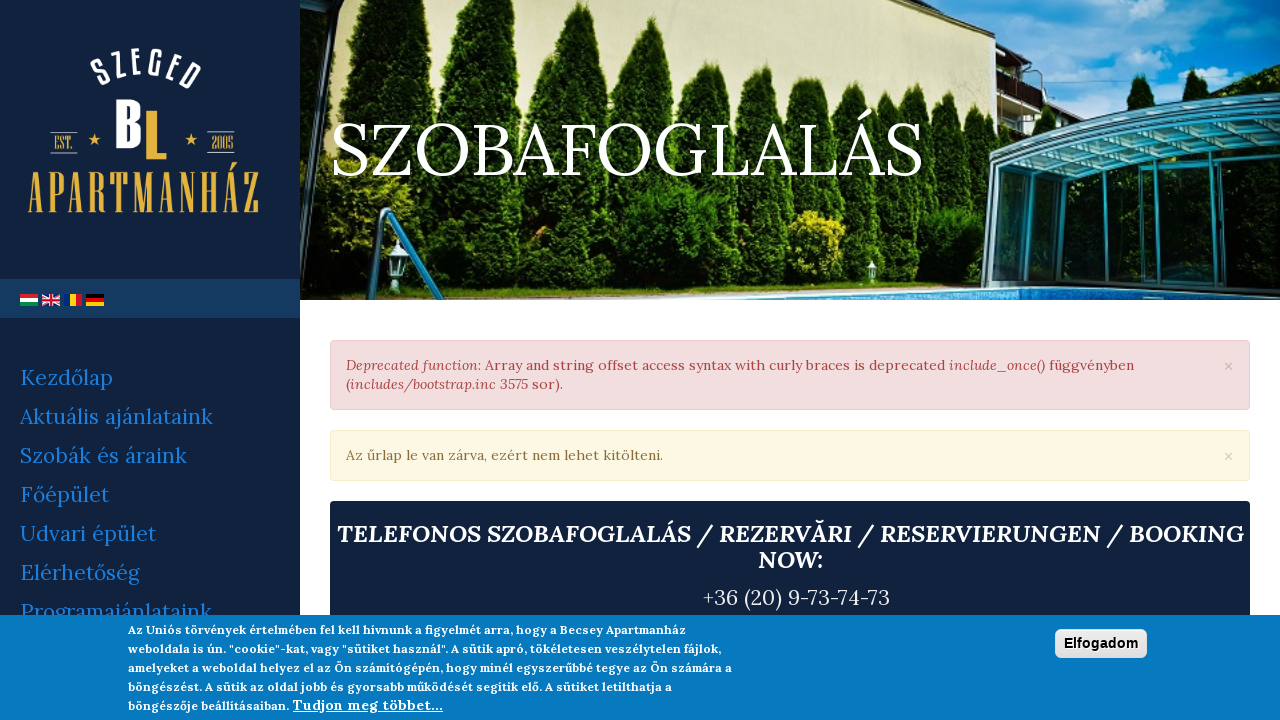

--- FILE ---
content_type: text/html; charset=utf-8
request_url: http://apartman-szeged.hu/hu/szobafoglalas?room_id=115
body_size: 22391
content:
<!DOCTYPE html>
<html lang="hu" dir="ltr" class="html--glazed-sticky-footer" prefix="og: http://ogp.me/ns# article: http://ogp.me/ns/article# book: http://ogp.me/ns/book# profile: http://ogp.me/ns/profile# video: http://ogp.me/ns/video# product: http://ogp.me/ns/product# content: http://purl.org/rss/1.0/modules/content/ dc: http://purl.org/dc/terms/ foaf: http://xmlns.com/foaf/0.1/ rdfs: http://www.w3.org/2000/01/rdf-schema# sioc: http://rdfs.org/sioc/ns# sioct: http://rdfs.org/sioc/types# skos: http://www.w3.org/2004/02/skos/core# xsd: http://www.w3.org/2001/XMLSchema#">
<head>
  <link rel="profile" href="http://www.w3.org/1999/xhtml/vocab" />
  <meta charset="utf-8">
  <meta name="viewport" content="width=device-width, initial-scale=1.0">
  <meta charset="utf-8" />
<link href="//fonts.googleapis.com/css?family=Lora:400italic,700italic,400,700" rel="stylesheet" />
<link href="//fonts.googleapis.com/css?family=Lora:italic" rel="stylesheet" />
<script src="https://www.google.com/recaptcha/api.js?hl=hu" async="async" defer="defer"></script>
<meta name="generator" content="Drupal 7 (http://drupal.org)" />
<link rel="canonical" href="http://apartman-szeged.hu/hu/szobafoglalas" />
<link rel="shortlink" href="http://apartman-szeged.hu/hu/node/66" />
<meta property="og:site_name" content="BL Apartmanház" />
<meta property="og:type" content="article" />
<meta property="og:url" content="http://apartman-szeged.hu/hu/szobafoglalas" />
<meta property="og:title" content="Szobafoglalás" />
<meta property="og:updated_time" content="2019-05-24T13:49:17+02:00" />
<meta name="twitter:card" content="summary" />
<meta name="twitter:url" content="http://apartman-szeged.hu/hu/szobafoglalas" />
<meta name="twitter:title" content="Szobafoglalás" />
<meta property="article:published_time" content="2017-10-17T11:10:47+02:00" />
<meta property="article:modified_time" content="2019-05-24T13:49:17+02:00" />
<meta itemprop="name" content="Szobafoglalás" />
<meta name="dcterms.title" content="Szobafoglalás" />
<meta name="dcterms.creator" content="axonadmin" />
<meta name="dcterms.date" content="2017-10-17T11:10+02:00" />
<meta name="dcterms.type" content="Text" />
<meta name="dcterms.format" content="text/html" />
<meta name="dcterms.identifier" content="http://apartman-szeged.hu/hu/szobafoglalas" />
<meta name="dcterms.language" content="hu" />
<link rel="shortcut icon" href="https://szegediapartman.hu/sites/default/files/bl-favicon.png" type="image/png" />
<meta name="dcterms.modified" content="2019-05-24T13:49+02:00" />
  <title>Szobafoglalás | BL Apartmanház</title>
  <link rel="stylesheet" href="http://apartman-szeged.hu/sites/default/files/css/css_lQaZfjVpwP_oGNqdtWCSpJT1EMqXdMiU84ekLLxQnc4.css" media="all" />
<link rel="stylesheet" href="http://apartman-szeged.hu/sites/default/files/css/css_m1FVJCvv5gaPjFGIJF4ib5vDAXRsSTFGpBmFLEZqf6g.css" media="all" />
<link rel="stylesheet" href="http://apartman-szeged.hu/sites/default/files/css/css_wlGoyRr4sTfiVIiFyn0Gqp_HEyoRDIg_w098GYOMjkE.css" media="all" />
<style>#sliding-popup.sliding-popup-bottom,#sliding-popup.sliding-popup-bottom .eu-cookie-withdraw-banner,.eu-cookie-withdraw-tab{background:#0779bf;}#sliding-popup.sliding-popup-bottom.eu-cookie-withdraw-wrapper{background:transparent}#sliding-popup .popup-content #popup-text h1,#sliding-popup .popup-content #popup-text h2,#sliding-popup .popup-content #popup-text h3,#sliding-popup .popup-content #popup-text p,#sliding-popup label,#sliding-popup div,.eu-cookie-compliance-secondary-button,.eu-cookie-withdraw-tab{color:#fff !important;}.eu-cookie-withdraw-tab{border-color:#fff;}.eu-cookie-compliance-more-button{color:#fff !important;}
</style>
<link rel="stylesheet" href="https://cdn.jsdelivr.net/npm/bootstrap@3.3.7/dist/css/bootstrap.min.css" media="all" />
<link rel="stylesheet" href="https://cdn.jsdelivr.net/npm/@unicorn-fail/drupal-bootstrap-styles@0.0.2/dist/3.3.1/7.x-3.x/drupal-bootstrap.min.css" media="all" />
<link rel="stylesheet" href="http://apartman-szeged.hu/sites/default/files/css/css_phVzEChYuGHwUL3KhWvvoeKfKqcjwM4wTNQPZJQP-jE.css" media="all" />
  <!-- HTML5 element support for IE6-8 -->
  <!--[if lt IE 9]>
    <script src="https://cdn.jsdelivr.net/html5shiv/3.7.3/html5shiv-printshiv.min.js"></script>
  <![endif]-->
  <script src="//ajax.aspnetcdn.com/ajax/jQuery/jquery-2.1.4.min.js"></script>
<script>window.jQuery || document.write("<script src='/profiles/cms/modules/contrib/jquery_update/replace/jquery/2.1/jquery.min.js'>\x3C/script>")</script>
<script src="http://apartman-szeged.hu/sites/default/files/js/js_Hfha9RCTNm8mqMDLXriIsKGMaghzs4ZaqJPLj2esi7s.js"></script>
<script src="http://apartman-szeged.hu/sites/default/files/js/js_TVTqjz8JHRb2KK9hlzuk0YsjzD013dKyYX_OTz-2VXU.js"></script>
<script src="https://cdn.jsdelivr.net/npm/bootstrap@3.3.7/dist/js/bootstrap.min.js"></script>
<script src="http://apartman-szeged.hu/sites/default/files/js/js_7clQw7Fs78xpU4OfX0biM1Kq8f_FnPo8eVXSCrMAmmQ.js"></script>
<script src="http://apartman-szeged.hu/sites/default/files/js/js_XY_-lJ5ttOxhYCYWQTIaHQy4Zj_aBVn3y3nxZS7DbCI.js"></script>
<script>window.glazed_ajaxurl = 'http://apartman-szeged.hu/?q=glazed_builder_ajaxurl';</script>
<script>window.glazed_lang = 'hu';</script>
<script>window.glazed_baseurl = 'http://apartman-szeged.hu/profiles/cms/modules/sooperthemes_premium/glazed_builder/glazed_builder/';</script>
<script src="http://apartman-szeged.hu/sites/default/files/js/js_7R9VMwx5WlH_-uN5YAq0luf2l9oTCCP-hPC-0IFTFvk.js"></script>
<script>jQuery.extend(Drupal.settings, {"basePath":"\/","pathPrefix":"hu\/","setHasJsCookie":0,"ajaxPageState":{"theme":"glazed","theme_token":"jki6fac3hdT2EpR27uyth2yXQumznj4Ott--2RnPJ9U","js":{"0":1,"1":1,"profiles\/cms\/themes\/bootstrap\/js\/bootstrap.js":1,"sites\/all\/modules\/eu_cookie_compliance\/js\/eu_cookie_compliance.js":1,"\/\/ajax.aspnetcdn.com\/ajax\/jQuery\/jquery-2.1.4.min.js":1,"2":1,"misc\/jquery-extend-3.4.0.js":1,"misc\/jquery-html-prefilter-3.5.0-backport.js":1,"misc\/jquery.once.js":1,"misc\/drupal.js":1,"sites\/all\/modules\/eu_cookie_compliance\/js\/jquery.cookie-1.4.1.min.js":1,"https:\/\/cdn.jsdelivr.net\/npm\/bootstrap@3.3.7\/dist\/js\/bootstrap.min.js":1,"profiles\/cms\/modules\/cms\/cms_core\/styles.js":1,"profiles\/cms\/modules\/cms\/cms_portfolio\/js\/cms-portfolio.js":1,"profiles\/cms\/modules\/sooperthemes_premium\/glazed_builder\/glazed_builder\/vendor\/underscore\/underscore-min.js":1,"public:\/\/languages\/hu_rB68lxbuasned4ROeMRq5dFMYkr9NPIcELQ5F_XYXt4.js":1,"profiles\/cms\/modules\/contrib\/behavior_weights\/behavior_weights.js":1,"sites\/all\/libraries\/colorbox\/jquery.colorbox-min.js":1,"sites\/all\/modules\/colorbox\/js\/colorbox.js":1,"sites\/all\/modules\/colorbox\/styles\/default\/colorbox_style.js":1,"sites\/all\/modules\/captcha\/captcha.js":1,"3":1,"4":1,"5":1,"profiles\/cms\/themes\/glazed\/js\/minified\/classie.min.js":1,"profiles\/cms\/themes\/glazed\/js\/minified\/glazed-mobile-nav.min.js":1,"profiles\/cms\/themes\/glazed\/js\/minified\/glazed.min.js":1},"css":{"modules\/system\/system.base.css":1,"profiles\/cms\/themes\/glazed\/js\/vendor\/animate.css\/animate.min.css":1,"profiles\/cms\/modules\/cms\/cms_blog\/cms-blog.css":1,"profiles\/cms\/modules\/cms\/cms_core\/cms-core.css":1,"profiles\/cms\/modules\/contrib\/date\/date_api\/date.css":1,"profiles\/cms\/modules\/contrib\/date\/date_popup\/themes\/datepicker.1.7.css":1,"modules\/field\/theme\/field.css":1,"modules\/node\/node.css":1,"profiles\/cms\/modules\/contrib\/views\/css\/views.css":1,"profiles\/cms\/modules\/contrib\/media\/modules\/media_wysiwyg\/css\/media_wysiwyg.base.css":1,"sites\/all\/modules\/colorbox\/styles\/default\/colorbox_style.css":1,"profiles\/cms\/modules\/contrib\/ctools\/css\/ctools.css":1,"profiles\/cms\/modules\/contrib\/tagclouds\/tagclouds.css":1,"sites\/all\/modules\/eu_cookie_compliance\/css\/eu_cookie_compliance.css":1,"profiles\/cms\/modules\/sooperthemes_premium\/glazed_builder\/glazed_builder\/css\/glazed_builder.css":1,"0":1,"https:\/\/cdn.jsdelivr.net\/npm\/bootstrap@3.3.7\/dist\/css\/bootstrap.min.css":1,"https:\/\/cdn.jsdelivr.net\/npm\/@unicorn-fail\/drupal-bootstrap-styles@0.0.2\/dist\/3.3.1\/7.x-3.x\/drupal-bootstrap.min.css":1,"profiles\/cms\/themes\/glazed\/css\/glazed.css":1,"sites\/default\/files\/glazed-themesettings-glazed.css":1}},"colorbox":{"opacity":"0.85","current":"{current} of {total}","previous":"\u00ab Prev","next":"Next \u00bb","close":"Bez\u00e1r","maxWidth":"98%","maxHeight":"98%","fixed":true,"mobiledetect":true,"mobiledevicewidth":"480px"},"rs":{"global":{"url":"http:\/\/apartman-szeged.hu\/sites\/default\/files\/","dir":"\/profiles\/cms\/modules\/sooperthemes_premium\/revslider"}},"glazed_builder":{"DisallowContainers":["3|field_cb_block_content"],"currentPath":"node\/66"},"eu_cookie_compliance":{"popup_enabled":1,"popup_agreed_enabled":0,"popup_hide_agreed":0,"popup_clicking_confirmation":0,"popup_scrolling_confirmation":0,"popup_html_info":"\u003Cdiv class=\u0022eu-cookie-compliance-banner eu-cookie-compliance-banner-info eu-cookie-compliance-banner--default\u0022\u003E\n  \u003Cdiv class=\u0022popup-content info\u0022\u003E\n    \u003Cdiv id=\u0022popup-text\u0022\u003E\n      \u003Cp\u003EAz Uni\u00f3s t\u00f6rv\u00e9nyek \u00e9rtelm\u00e9ben fel kell h\u00edvnunk a figyelm\u00e9t arra, hogy a Becsey Apartmanh\u00e1z weboldala is \u00fan. \u0022cookie\u0022-kat, vagy \u0022s\u00fctiket haszn\u00e1l\u0022. A s\u00fctik apr\u00f3, t\u00f6k\u00e9letesen vesz\u00e9lytelen f\u00e1jlok, amelyeket a weboldal helyez el az \u00d6n sz\u00e1m\u00edt\u00f3g\u00e9p\u00e9n, hogy min\u00e9l egyszer\u0171bb\u00e9 tegye az \u00d6n sz\u00e1m\u00e1ra a b\u00f6ng\u00e9sz\u00e9st. A s\u00fctik az oldal jobb \u00e9s gyorsabb m\u0171k\u00f6d\u00e9s\u00e9t seg\u00edtik el\u0151. A s\u00fctiket letilthatja a b\u00f6ng\u00e9sz\u0151je be\u00e1ll\u00edt\u00e1saiban.\u003C\/p\u003E              \u003Cbutton type=\u0022button\u0022 class=\u0022find-more-button eu-cookie-compliance-more-button\u0022\u003ETudjon meg t\u00f6bbet...\u003C\/button\u003E\n          \u003C\/div\u003E\n    \n    \u003Cdiv id=\u0022popup-buttons\u0022 class=\u0022\u0022\u003E\n      \u003Cbutton type=\u0022button\u0022 class=\u0022agree-button eu-cookie-compliance-default-button\u0022\u003EElfogadom\u003C\/button\u003E\n          \u003C\/div\u003E\n  \u003C\/div\u003E\n\u003C\/div\u003E","use_mobile_message":false,"mobile_popup_html_info":"\u003Cdiv class=\u0022eu-cookie-compliance-banner eu-cookie-compliance-banner-info eu-cookie-compliance-banner--default\u0022\u003E\n  \u003Cdiv class=\u0022popup-content info\u0022\u003E\n    \u003Cdiv id=\u0022popup-text\u0022\u003E\n                    \u003Cbutton type=\u0022button\u0022 class=\u0022find-more-button eu-cookie-compliance-more-button\u0022\u003ETudjon meg t\u00f6bbet...\u003C\/button\u003E\n          \u003C\/div\u003E\n    \n    \u003Cdiv id=\u0022popup-buttons\u0022 class=\u0022\u0022\u003E\n      \u003Cbutton type=\u0022button\u0022 class=\u0022agree-button eu-cookie-compliance-default-button\u0022\u003EElfogadom\u003C\/button\u003E\n          \u003C\/div\u003E\n  \u003C\/div\u003E\n\u003C\/div\u003E\n","mobile_breakpoint":"768","popup_html_agreed":"\u003Cdiv\u003E\n  \u003Cdiv class=\u0022popup-content agreed\u0022\u003E\n    \u003Cdiv id=\u0022popup-text\u0022\u003E\n      \u003Ch2\u003EThank you for accepting cookies\u003C\/h2\u003E\u003Cp\u003EYou can now hide this message or find out more about cookies.\u003C\/p\u003E    \u003C\/div\u003E\n    \u003Cdiv id=\u0022popup-buttons\u0022\u003E\n      \u003Cbutton type=\u0022button\u0022 class=\u0022hide-popup-button eu-cookie-compliance-hide-button\u0022\u003EElrejt\u00e9s\u003C\/button\u003E\n              \u003Cbutton type=\u0022button\u0022 class=\u0022find-more-button eu-cookie-compliance-more-button-thank-you\u0022 \u003EMore info\u003C\/button\u003E\n          \u003C\/div\u003E\n  \u003C\/div\u003E\n\u003C\/div\u003E","popup_use_bare_css":false,"popup_height":"auto","popup_width":"100%","popup_delay":1000,"popup_link":"\/hu\/adatvedelmi-nyilatkozat","popup_link_new_window":1,"popup_position":null,"popup_language":"hu","store_consent":false,"better_support_for_screen_readers":0,"reload_page":0,"domain":"","popup_eu_only_js":0,"cookie_lifetime":"100","cookie_session":false,"disagree_do_not_show_popup":0,"method":"default","whitelisted_cookies":"","withdraw_markup":"\u003Cbutton type=\u0022button\u0022 class=\u0022eu-cookie-withdraw-tab\u0022\u003EPrivacy settings\u003C\/button\u003E\n\u003Cdiv class=\u0022eu-cookie-withdraw-banner\u0022\u003E\n  \u003Cdiv class=\u0022popup-content info\u0022\u003E\n    \u003Cdiv id=\u0022popup-text\u0022\u003E\n      \u003Ch2\u003EWe use cookies on this site to enhance your user experience\u003C\/h2\u003E\u003Cp\u003EYou have given your consent for us to set cookies.\u003C\/p\u003E    \u003C\/div\u003E\n    \u003Cdiv id=\u0022popup-buttons\u0022\u003E\n      \u003Cbutton type=\u0022button\u0022 class=\u0022eu-cookie-withdraw-button\u0022\u003EWithdraw consent\u003C\/button\u003E\n    \u003C\/div\u003E\n  \u003C\/div\u003E\n\u003C\/div\u003E\n","withdraw_enabled":false,"withdraw_button_on_info_popup":false,"cookie_categories":[],"enable_save_preferences_button":true,"fix_first_cookie_category":true,"select_all_categories_by_default":false},"bootstrap":{"anchorsFix":1,"anchorsSmoothScrolling":1,"formHasError":1,"popoverEnabled":1,"popoverOptions":{"animation":1,"html":0,"placement":"top","selector":"","trigger":"click","triggerAutoclose":1,"title":"","content":"","delay":0,"container":"body"},"tooltipEnabled":1,"tooltipOptions":{"animation":1,"html":0,"placement":"auto top","selector":"","trigger":"hover focus","delay":0,"container":"body"}},"glazed":{"glazedPath":"profiles\/cms\/themes\/glazed\/"}});</script>
</head>
<body class="navbar-is-static-top html not-front not-logged-in no-sidebars page-node page-node- page-node-66 node-type-webform i18n-hu body--glazed-header-side">
  <div id="skip-link">
    <a href="#main-content" class="element-invisible element-focusable">Ugrás a tartalomra</a>
  </div>
    <script>
  var glazedNavBreakpoint = 1200;
  var glazedWindowWidth = window.innerWidth;
  if (glazedWindowWidth > glazedNavBreakpoint) {
    document.body.className += ' body--glazed-nav-desktop';
  }
  else {
    document.body.className += ' body--glazed-nav-mobile';
  }
  </script>    

<header id="navbar" role="banner" class="navbar glazed-header glazed-header--side left glazed-header--hover-opacity">
  <div class="container navbar-container">
    <div class="row container-row"><div class="col-sm-12 container-col">        <div class="navbar-header">
                    <div class="wrap-branding">
                      <a class="logo navbar-btn" href="/hu" title="Címlap">
              <img src="http://apartman-szeged.hu/sites/default/files/bl_logo.png" id="logo" alt="Címlap" />
            </a>
          
                    </div>
          
                      <a id="glazed-menu-toggle" href="#"><span></span></a>
                  </div>

                  <nav role="navigation" id="glazed-main-menu" class="glazed-main-menu">
                                        <div class="region region-navigation">
    <section id="block-block-1" class="block block-block language-switcher clearfix">

      
  <a href="/hu"><img alt="" src="/sites/default/files/hu.gif" style="width: 18px; height: 12px;"></a>&nbsp;<a href="/en/home"><img alt="" src="/sites/default/files/en.gif" style="width: 18px; height: 12px;"></a>&nbsp;<a href="/ro/pagina-de-inceput"><img alt="" src="/sites/default/files/ro.gif" style="width: 18px; height: 12px;"></a>&nbsp;<a href="/de/startseite"><img alt="" src="/sites/default/files/de.gif" style="width: 18px; height: 12px;"></a>
</section>
<section id="block-system-main-menu" class="block block-system block-menu clearfix">

      
  <ul class="menu nav"><li class="first leaf"><a href="/hu" title="">Kezdőlap</a></li>
<li class="leaf"><a href="/hu/aktualis-ajanlataink">Aktuális ajánlataink</a></li>
<li class="leaf"><a href="/hu/szobak-es-araink">Szobák és áraink</a></li>
<li class="leaf"><a href="/hu/foepulet" title="">Főépület</a></li>
<li class="leaf"><a href="/hu/udvari-epulet" title="">Udvari épület</a></li>
<li class="leaf"><a href="/hu/elerhetoseg" title="">Elérhetőség</a></li>
<li class="last leaf"><a href="/hu/programajanlataink">Programajánlataink</a></li>
</ul>
</section>
  </div>
                      </nav>
            </div></div>  </div>
</header>

<div class="wrap-containers">

  
    <div class="page-title-full-width-container" id="page-title-full-width-container">
    <header role="banner" id="page-title" class="container page-title-container">
                  <h1 class="page-title animated fadeIn">Szobafoglalás</h1>
                      </header> <!-- /#page-title -->
      </div>

  
  
    <div class="container main-container clearfix">
    <div class="row">
      
      <section class="col-sm-12">
        <a id="main-content"></a>
        <div class="alert alert-block alert-danger messages error">
  <a class="close" data-dismiss="alert" href="#">&times;</a>
<h4 class="element-invisible">Hibaüzenet</h4>
<em class="placeholder">Deprecated function</em>: Array and string offset access syntax with curly braces is deprecated <em class="placeholder">include_once()</em> függvényben (<em class="placeholder">includes/bootstrap.inc</em> <em class="placeholder">3575</em> sor).</div>
<div class="alert alert-block alert-warning messages warning">
  <a class="close" data-dismiss="alert" href="#">&times;</a>
<h4 class="element-invisible">Figyelmeztető üzenet</h4>
Az űrlap le van zárva, ezért nem lehet kitölteni.</div>
                                                                          <div class="region region-content">
    <section id="block-system-main" class="block block-system clearfix">

      
  <article id="node-66" class="node node-webform node-promoted clearfix" about="/hu/szobafoglalas" typeof="sioc:Item foaf:Document">

    <header>
            <span property="dc:title" content="Szobafoglalás" class="rdf-meta element-hidden"></span><span property="sioc:num_replies" content="0" datatype="xsd:integer" class="rdf-meta element-hidden"></span>  </header>
    <div class="content">
    </div>
    <footer>
              </footer>
      </article>

</section>
<section id="block-block-4" class="block block-block clearfix">

      
  <div class="az-element az-text" data-az-id="ukvzv585" style="padding-top:20px;padding-bottom:10px;color:#ededed;border-radius:4px;background-color:#10223e;">
	<h3 style="text-align: center;"><span style="color:#ffffff;"><strong>Telefonos szobafoglalás / Rezervări / Reservierungen /&nbsp;Booking Now:</strong></span></h3>

	<p class="lead" style="text-align: center;"><i aria-hidden="true" class="fa fa-phone">&nbsp;</i> +36 (20) 9-73-74-73</p>
</div>

</section>
  </div>
      </section>

      
    </div>
  </div>

  </div>

<!-- /#Sticky Footer -->
<footer class="glazed-footer clearfix">
  <div class="container footer-container">
    <div class="row container-row"><div class="col-sm-12 container-col">          <div class="region region-footer">
    <section id="block-bean-social-links-coffee-footer" class="block block-bean text-center clearfix">

      
  <div class="entity entity-bean bean-cb-drag-drop-block clearfix" about="/hu/block/social-links-coffee-footer" typeof="">

  <div class="content">
    
  <div class="field-cb-block-content">
    <div class="az-element az-container glazed" data-az-type="bean|cb_drag_drop_block" data-az-name="3|field_cb_block_content" data-az-mode="static">
<!--?xml encoding="UTF-8"--><div id="ndcrrqiu" class="az-element az-section" style="" data-az-id="ndcrrqiu" data-azb="az_section"><div class="az-ctnr container" data-azcnt="true"><div class="az-element az-text" style="" data-az-id="hhj7e5df" data-azb="az_text" data-azcnt="true"><p style="text-align: center;"><a data-cke-saved-href="/hu/node/133" href="/hu/node/133"><span style="color:#ffffff;">Adatvédelmi nyilatkozat</span></a></p></div></div></div>
</div>  </div>
  </div>
</div>

</section>
  </div>
            </div></div>  </div>
</footer>

  <script>function euCookieComplianceLoadScripts(category) {}</script>
<script>var eu_cookie_compliance_cookie_name = "";</script>
<script src="http://apartman-szeged.hu/sites/default/files/js/js_fiGFeHjQtdMpIl6RWMLxZq8MtjltrT3BebGNqchGnuw.js"></script>
<script type="text/javascript">
    if(window.addEventListener){
        window.addEventListener('load',loadRetarget42935);
    }else if(window.attachEvent){
        window.attachEvent('onload',loadRetarget42935);
    }
    function loadRetarget42935(){
        var scr = document.createElement("script");
        scr.setAttribute("async", "true");
        scr.type = "text/javascript";
        scr.src = "//" + "hu.search.etargetnet.com/j/?h=a5192e314debdfe9";
        ((document.getElementsByTagName("head") || [null])[0] || document.getElementsByTagName("script")[0].parentNode).appendChild(scr);
    }
</script>
<script type="text/javascript">
/* <![CDATA[ */
var google_conversion_id = 820305181;
var google_custom_params = window.google_tag_params;
var google_remarketing_only = true;
/* ]]> */
</script>
<script type="text/javascript" src="//www.googleadservices.com/pagead/conversion.js">
</script>
<noscript>
<div style="display:inline;">
<img height="1" width="1" style="border-style:none;" alt="" src="//googleads.g.doubleclick.net/pagead/viewthroughconversion/820305181/?guid=ON&amp;script=0"/>
</div>
</noscript>
<script type="text/javascript">
  var _paq = _paq || [];
  _paq.push(['trackPageView']);
  _paq.push(['enableLinkTracking']);
  (function() {
    var u="//stat.axonltd.hu/";
    _paq.push(['setTrackerUrl', u+'axon.php']);
    _paq.push(['setSiteId', '28']);
    var d=document, g=d.createElement('script'), s=d.getElementsByTagName('script')[0];
    g.type='text/javascript'; g.async=true; g.defer=true; g.src=u+'axon.js'; s.parentNode.insertBefore(g,s);
  })();
</script>
<noscript>
<div style="display:inline;">
<img src="//stat.axonltd.hu/axon.php?idsite=28&rec=1" style="border:0" alt="" />
</div>
</noscript>
</body>
</html>


--- FILE ---
content_type: text/css
request_url: http://apartman-szeged.hu/sites/default/files/css/css_phVzEChYuGHwUL3KhWvvoeKfKqcjwM4wTNQPZJQP-jE.css
body_size: 12646
content:
.col-xs-1,.col-sm-1,.col-md-1,.col-lg-1,.col-xs-2,.col-sm-2,.col-md-2,.col-lg-2,.col-xs-3,.col-sm-3,.col-md-3,.col-lg-3,.col-xs-4,.col-sm-4,.col-md-4,.col-lg-4,.col-xs-5,.col-sm-5,.col-md-5,.col-lg-5,.col-xs-6,.col-sm-6,.col-md-6,.col-lg-6,.col-xs-7,.col-sm-7,.col-md-7,.col-lg-7,.col-xs-8,.col-sm-8,.col-md-8,.col-lg-8,.col-xs-9,.col-sm-9,.col-md-9,.col-lg-9,.col-xs-10,.col-sm-10,.col-md-10,.col-lg-10,.col-xs-11,.col-sm-11,.col-md-11,.col-lg-11,.col-xs-12,.col-sm-12,.col-md-12,.col-lg-12{margin-bottom:30px}.block:first-child h2.block-title{margin-top:10px}.region-sidebar-second .block:first-child h2.block-title,.region-sidebar-first .block:first-child h2.block-title{margin-top:0}p:last-child{margin-bottom:10px}.container{width:100%;max-width:1170px}.container .container{padding-left:0;padding-right:0}.container-fluid{padding-left:0;padding-right:0}.row{margin-bottom:0}.column{margin-bottom:30px}.dropdown-menu{min-width:160px}.dropdown-menu li{float:left;min-width:160px;display:block}div.lead{margin-bottom:0}.btn,.fake-submit{border:none;border-bottom:3px solid rgba(0,0,0,0.12);border-left:3px solid rgba(0,0,0,0.08);border-radius:4px;padding:8px 18px}.btn:hover,.btn:focus,.fake-submit:hover,.fake-submit:focus{border-bottom-color:rgba(0,0,0,0.4);border-left-color:rgba(0,0,0,0.3)}.btn-lg{padding:16px 22px}.btn-sm{padding:2px 8px;border-bottom-width:2px;border-left-width:2px}.btn-xs{padding:1px 6px 1px 3px;border-bottom-width:2px;border-left-width:2px}.btn-default,.btn-group>.btn-default,.btn-primary,.btn-group>.btn-primary,.html .fake-submit{background:#666666;color:#ffffff}.btn-default a,.btn-group>.btn-default a,.btn-primary a,.btn-group>.btn-primary a,.html .fake-submit a{color:#ffffff}.btn-default:hover,.btn-default:focus,.btn-default.focus,.btn-default:active,.btn-default.active,.btn-primary:hover,.btn-primary:focus,.btn-primary.focus,.btn-primary:active,.btn-primary.active,a.bg-primary:hover,a.bg-primary:focus{background-color:#10223e;color:#ffffff}.btn-default:hover a,.btn-default:focus a,.btn-default.focus a,.btn-default:active a,.btn-default.active a,.btn-primary:hover a,.btn-primary:focus a,.btn-primary.focus a,.btn-primary:active a,.btn-primary.active a,a.bg-primary:hover a,a.bg-primary:focus a{color:#ffffff}a.text-primary:hover,a.text-primary:focus{color:#10223e}.btn-link{background:transparent;color:#666666;border:none;box-shadow:none}.wrap-containers .nav>li>a.active{background-color:#1a3867;color:#666666;text-decoration:none}.block .nav>li>a .glyphicon{margin-left:-13px;display:inline-block;font-size:12px;padding-right:4px}.well,.jumbotron{background-color:#1a3867;color:#10223e;border:none;border-radius:0;box-shadow:none}.well a,.jumbotron a{color:#10223e}.well h1,.well h2,.well h3,.well h4,.well h5,.well h6,.jumbotron h1,.jumbotron h2,.jumbotron h3,.jumbotron h4,.jumbotron h5,.jumbotron h6{color:#10223e}.well .nav>li>a .glyphicon,.jumbotron .nav>li>a .glyphicon{color:#10223e}.well .nav>li>a:hover,.well .nav>li>a:focus,.well .nav>li>a.active,.jumbotron .nav>li>a:hover,.jumbotron .nav>li>a:focus,.jumbotron .nav>li>a.active{color:#1a3867;background:#666666}.well .nav>li>a:hover .glyphicon,.well .nav>li>a:focus .glyphicon,.well .nav>li>a.active .glyphicon,.jumbotron .nav>li>a:hover .glyphicon,.jumbotron .nav>li>a:focus .glyphicon,.jumbotron .nav>li>a.active .glyphicon{color:#1a3867}.list-inline{margin:0;padding:0}.list-inline>li{padding:0}blockquote{border-color:#1a3867}blockquote footer,blockquote small,blockquote .small{color:inherit}.content .panel{line-height:2em;background:#020202;background:rgba(0,0,0,0.6);border-radius:0;color:#1a3867;padding:30px;border:none}.content .panel h1,.content .panel h2,.content .panel h3,.content .panel h4,.content .panel h5,.content .panel h6{color:#1a3867}.content .panel-group .panel{background:transparent;padding:0;color:inherit;box-shadow:none}.content .panel-group .panel .panel-heading{background:transparent;border:none;padding-left:0;padding-right:0}.content .panel-group .panel .panel-heading .panel-title:before{content:'+';display:inline;padding-right:1em}.content .panel-group .panel .panel-body{border:none;padding-left:0;padding-right:0}.content .panel-group .panel h1,.content .panel-group .panel h2,.content .panel-group .panel h3,.content .panel-group .panel h4,.content .panel-group .panel h5,.content .panel-group .panel h6{color:#1a3867}.img-circle,.img-rounded,.img-thumbnail{border:3px solid #dadada}.center-block{float:none !important}.modal-backdrop{z-index:-1 !important;width:1px !important;height:1px !important}.modal .modal-dialog{margin-top:80px;color:#1a3867}.modal .modal-dialog h1,.modal .modal-dialog h2,.modal .modal-dialog h3,.modal .modal-dialog h4,.modal .modal-dialog h5,.modal .modal-dialog h6{color:#1a3867}.modal .modal-dialog ul{padding-left:10px}.modal .modal-content{border-radius:0;border:none}.modal:before{content:' ';z-index:4610;position:fixed;top:0;right:0;bottom:0;left:0;background:#020202;opacity:0.3}.html .nav-tabs{border:none;border-radius:0;border-bottom:1px solid #dadada;margin:0;padding:0}.html .nav-tabs>li{border:none;border-radius:0;margin:0;padding:0}.html .nav-tabs>li>a{border:1px solid transparent;border-radius:0;margin:0;padding:10px 15px;background-color:transparent}.html .nav-tabs>li>a:hover{color:#dadada}.html .nav-tabs>li.active,.html .nav-tabs>li.ui-tabs-active{position:relative;bottom:-1px}.html .nav-tabs>li.active a,.html .nav-tabs>li.ui-tabs-active a{color:#666666;cursor:pointer;border:1px solid #dadada;border-bottom-color:white}.html .nav-tabs>li.active a:hover,.html .nav-tabs>li.active a:focus,.html .nav-tabs>li.ui-tabs-active a:hover,.html .nav-tabs>li.ui-tabs-active a:focus{color:#666666;cursor:default;outline:none}.html .nav-tabs.tabs--primary>li{position:relative}.html .nav-tabs.tabs--primary>li>a{background-color:white}.html .glazed-mini-tabs-wrapper{position:absolute;margin-top:2px;left:50%;z-index:2000}.html .glazed-mini-tabs-wrapper .tabs--primary{position:relative;left:-50%;border:none;box-shadow:0 3px 10px 0 rgba(50,50,50,0.23)}.html .glazed-mini-tabs-wrapper .tabs--primary li{margin:0;padding:0;border:none}.html .glazed-mini-tabs-wrapper .tabs--primary li a{padding:8px;text-transform:uppercase;font-size:12px;margin:0;border:none}.html .glazed-mini-tabs-wrapper .tabs--primary li.active{bottom:auto}.html .glazed-mini-tabs-wrapper .tabs--primary li.active a{border:none}.tab-content>.tab-pane{display:none}.tab-content>.active{display:block}.tabs-left>.tab-content,.tabs-right>.tab-content{padding:20px}.progress{border-radius:0;height:3px;margin-top:2px;overflow:visible;box-shadow:none}.progress-bar{background-color:#666666;line-height:4px;box-shadow:none}.carousel-control.right,.carousel-control.left{opacity:0.5}.carousel-indicators li{background:#10223e}.carousel-indicators li.active{border:1px solid #10223e;margin:1px;width:10px;height:10px}.html .ui-widget{font-family:inherit;font-size:inherit}.html .ui-dialog{padding:0}.html .ui-tabs .ui-tabs-panel{padding:0 30px}.html .ui-widget-content,.html .ui-widget-header,.html .ui-state-hover,.html .ui-widget-content .ui-state-hover,.html .ui-widget-header .ui-state-hover,.html .ui-state-focus,.html .ui-widget-content .ui-state-focus,.html .ui-widget-header .ui-state-focus,.html .ui-state-active,.html .ui-widget-content .ui-state-active,.html .ui-widget-header .ui-state-active,.html .ui-state-highlight,.html .ui-widget-content .ui-state-highlight,.html .ui-widget-header .ui-state-highlight,.html .ui-state-error,.html .ui-widget-content .ui-state-error,.html .ui-widget-header .ui-state-error{background-image:none;background:#ffffff;color:#1a3867;border-radius:0}.html .ui-widget input,.html .ui-widget select,.html .ui-widget textarea,.html .ui-widget button{font-family:inherit;font-size:14px}.region-footer .block-menu .menu{margin:0;padding:0}.region-footer .block-menu .menu li{display:inline-block}.region-footer .block-menu .menu li a{background:transparent;padding:0 0 0 10px;line-height:1.1em;text-decoration:none}.region-footer .block-menu .menu li a:hover,.region-footer .block-menu .menu li a:focus{background:transparent}.region-footer .block-menu .menu li span{font-size:9px;position:relative;top:0px}.region-footer .nav>li>a.active{background:transparent}.region-footer .item-list ul,.region-footer .view ul{list-style:none;list-style-type:none;margin:0;padding:0}.region-footer .item-list ul li a,.region-footer .view ul li a{margin:0;padding:0 0 0 20px;background:transparent;text-decoration:none;position:relative}.region-footer .item-list ul li a:before,.region-footer .view ul li a:before{content:' ';position:absolute;left:0;top:0.5em;width:5px;height:7px;background-image:url("[data-uri]")}.region-footer .item-list ul li a:hover,.region-footer .view ul li a:hover{background:transparent}.html .form-control,.html input[type=text],.html input[type=file],.html input[type=password],.html textarea,.html select{box-shadow:none;border-radius:3px;background:transparent;border:1px solid #dadada;height:auto;padding:12px;line-height:inherit}.html .form-control:focus,.html input[type=text]:focus,.html input[type=file]:focus,.html input[type=password]:focus,.html textarea:focus,.html select:focus{box-shadow:none;outline:none;border-color:#666666}.html .form-control.form-file{padding:8px}.html .input-sm{padding:10px}.glazed-select{position:relative}.glazed-select::after{pointer-events:none;color:#d1d7e0;content:"<";font-size:18px;position:absolute;bottom:8px;right:0.9em;transition:transform 0.2s ease 0s;transform:translateZ(0) rotate(-90deg) scaleY(1.8);backface-visibility:hidden}.glazed-select:hover::after{color:#666666;-ms-transform:translateY(0.2em) rotate(-90deg) scaleY(1.5);transform:translateY(0.2em) rotate(-90deg) scaleY(1.5)}.glazed-select select.form-select{-webkit-appearance:none;-moz-appearance:none;appearance:none;padding-right:30px}.filter-wrapper .form-type-select:after{bottom:.2em}.select{padding:12px;-webkit-appearance:none;-moz-appearance:none;appearance:none}.select option{background:#ffffff;border:none;outline:none}.select option:focus,.select option::-moz-focus-inner{outline:none;border:none}.select.input-sm{padding:0 10px}select::-ms-expand{display:none}.input-group .form-control{padding:8px 12px 7px 12px}.cke_editable_themed{padding:5px}html{overflow:hidden;overflow-x:hidden;overflow-y:visible}body{background:#ffffff;background-size:cover;background-attachment:fixed;background-position:center center}.glazed-boxed-container{background:#ffffff;margin:0 auto;max-width:1800px}.container{padding-left:60px;padding-right:60px}.navbar-container.glazed-fluid,.page-title-container.glazed-fluid,.container-fluid{padding-left:60px;padding-right:60px}@media screen and (max-width:1200px){.container{padding-left:30px;padding-right:30px}.container-fluid{padding-left:30px;padding-right:30px}}body.full-width-content .main-container>.row,body.full-width-content .main-container>.row>section,body.full-width-content .main-container{width:100%;margin:0;padding:0}body.full-width-content .main-container>.row>aside{display:none}.container-row .container-col{margin-bottom:0}.region-sidebar-first .block,.region-sidebar-second .block{margin-bottom:30px}#block-system-help{margin-bottom:0}.navbar{margin-bottom:0}img{max-width:100%}html.js .kenburnimg img{max-width:none}.node .submitted{margin-bottom:30px;display:block;padding:15px 0}.node.node-blog-node-teaser .links{margin-top:-15px}.node-teaser{margin-bottom:30px}.region-slider .block{margin-bottom:0}.glazed-footer{background-color:#1a3867;color:#1a3867;border-color:#1a3867}.glazed-footer .footer-container{padding-top:15px;padding-bottom:0}.glazed-footer h1,.glazed-footer h2,.glazed-footer h3,.glazed-footer h4,.glazed-footer h5,.glazed-footer h6{color:#1a3867}.glazed-footer a{color:#1a3867}.glazed-footer a:hover,.glazed-footer a:focus{color:#1a3867}.glazed-footer ul.contact-info{padding:1em 0}.glazed-footer ul.contact-info li{background:none;padding:0;font-size:1.6em;line-height:1.7em}.glazed-footer .block{margin-bottom:0;padding-bottom:0}.glazed-footer .badge{font-size:11px;font-weight:normal;opacity:0.9}.html--glazed-sticky-footer{height:100%}.html--glazed-sticky-footer body{height:100%;display:table;table-layout:fixed;width:100%}.html--glazed-sticky-footer #navbar,.html--glazed-sticky-footer .wrap-containers,.html--glazed-sticky-footer .glazed-footer{display:table-row;min-height:1px}.html--glazed-sticky-footer .wrap-containers{height:100%}.page-title-full-width-container{background:#e5e6e6;position:relative;margin-bottom:30px}.page-title-full-width-container#page-title-full-width-container{color:#feffff}.page-title-full-width-container#page-title-full-width-container li,.page-title-full-width-container#page-title-full-width-container a,.page-title-full-width-container#page-title-full-width-container h1,.page-title-full-width-container#page-title-full-width-container h2,.page-title-full-width-container#page-title-full-width-container h3,.page-title-full-width-container#page-title-full-width-container h4,.page-title-full-width-container#page-title-full-width-container h5,.page-title-full-width-container#page-title-full-width-container h6{color:#feffff}.page-title-full-width-container.glazed-no-margin{margin-bottom:0}.page-title-full-width-container:after{content:' ';z-index:0;position:absolute;top:0;left:0;width:100%;height:100%;background-size:cover;background-position:center center}.page-title-full-width-container .page-title-container{position:relative;z-index:1}#page-title{display:table;width:100%}#page-title .page-title{border:none;display:table-cell;height:180px;vertical-align:middle;padding-top:0;padding-bottom:0}.body--glazed-full-width-content .page-title-full-width-container{margin-bottom:0}@media screen and (min-width:1200px){.body--glazed-header-overlay .page-title-full-width-container{padding-top:130px}}@media screen and (max-width:768px){.html #page-title .page-title{height:auto;padding-top:3%;padding-bottom:3%;font-size:35px}}body,html{color:#1a3867}h1,h2,h3,h4,h5,h6{margin-top:0;margin-bottom:10px;font-weight:normal}.block-title{font-size:24px}h3.field-label{font-size:18px;margin-bottom:0}h3.field-label+div,h3.field-label+ul{margin-bottom:10px}.content .list-inline li:after{content:","}.content .list-inline li:last-child:after{content:''}.content .list-inline a{color:#1a3867}a,.btn-link{color:#666666}a{transition:color 200ms}a:hover,a:focus{outline:none}a:hover,a:focus,.btn-link:hover,.btn-link:focus{text-decoration:underline;color:#10223e}h1,h2,h3,h4,h5,h6,.navbar-brand,th,.nav-tabs>li>a{color:#333333}h1 a,h2 a,h3 a,h4 a,h5 a,h6 a,.navbar-brand a,th a,.nav-tabs>li>a a{color:#333333}h1 a:hover,h1 a:focus,h2 a:hover,h2 a:focus,h3 a:hover,h3 a:focus,h4 a:hover,h4 a:focus,h5 a:hover,h5 a:focus,h6 a:hover,h6 a:focus,.navbar-brand a:hover,.navbar-brand a:focus,th a:hover,th a:focus,.nav-tabs>li>a a:hover,.nav-tabs>li>a a:focus{text-decoration:none;color:#666666}.block-revslider img{max-width:100%}hr{height:4px;background:#1a3867;margin-bottom:20px;margin-top:20px;border:none}.region-sidebar-first hr,.region-sidebar-second hr{margin-top:10px;margin-bottom:10px}.glazed-footer hr{background:#1a3867}.well hr,.jumbotron hr{background:#10223e}.submitted{color:#10223e}.submitted a{color:#10223e;text-decoration:underline}.submitted a:hover,.submitted a:focus{text-decoration:none}.node .links{clear:both}.main-container .block-menu-block .nav>li{float:none}.region-sidebar-first,.region-sidebar-second{color:#10223e}.region-sidebar-first a,.region-sidebar-second a{color:#1a3867}body .stpe-flatbutton{border-width:0}body .stpe-3dbutton{border-width:0 1px 3px 1px;border-radius:15px;box-shadow:0px 2px 7px 0px rgba(50,50,50,0.5)}body .stpe-outlinebutton{display:inline-block;background:transparent;border:1px solid #303030;color:#18202c;border-radius:5px;padding-left:2em;padding-right:2em;text-transform:uppercase;font-weight:normal;letter-spacing:1px}body .stpe-outlinebutton:hover,body .stpe-outlinebutton:focus{box-shadow:none;font-weight:normal;background:#303030;border:1px solid #303030;color:#ffffff}body .stpe-borderbutton{display:inline-block;background:transparent;border:3px solid #303030;color:#18202c;border-radius:0;padding-left:2em;padding-right:2em;text-transform:uppercase;font-weight:normal;letter-spacing:1px}body .stpe-borderbutton:hover,body .stpe-borderbutton:focus{box-shadow:none;font-weight:normal;background:#303030;border:3px solid #303030;color:#ffffff}#block-glazed-helper-full-screen-search .full-screen-search-button{font-size:18px}#block-glazed-helper-full-screen-search .full-screen-search-form{display:table;position:fixed;top:0;left:0;width:100%;height:100%;z-index:99999;background-color:rgba(255,255,255,0.925);transition:top 0.3s ease-in-out}#block-glazed-helper-full-screen-search .full-screen-search-form .full-screen-search-form-input{padding-bottom:2em;font-size:10px;text-align:center;text-transform:uppercase;background:transparent;border:none;box-shadow:none}@media (max-width:767px){#block-glazed-helper-full-screen-search .full-screen-search-form .full-screen-search-form-input{font-size:8px}}@media (max-width:480px){#block-glazed-helper-full-screen-search .full-screen-search-form .full-screen-search-form-input{font-size:6px}}#block-glazed-helper-full-screen-search .full-screen-search-form .full-screen-search-form-input label{margin-bottom:0.85em;font-size:2.1em;line-height:1.4}#block-glazed-helper-full-screen-search .full-screen-search-form .full-screen-search-form-input .search-query{border:0;padding:0;height:auto;font-size:90px;letter-spacing:-0.05em;line-height:1.3em;background-color:transparent;border-radius:0;box-shadow:none;text-align:center}#block-glazed-helper-full-screen-search .full-screen-search-form .full-screen-search-form-input .search-query:focus,#block-glazed-helper-full-screen-search .full-screen-search-form .full-screen-search-form-input .search-query:active{outline:0}#block-glazed-helper-full-screen-search .full-screen-search-form>div{display:table-cell;vertical-align:middle}.html .navbar.container{max-width:1170px}.body--glazed-nav-desktop .navbar-container>.row>.col-sm-12{position:relative;z-index:4050}.navbar.container,.navbar.container-fluid{margin-top:0}.glazed-header{z-index:4050;border:none;border-radius:0;min-height:0;background:#10223e;color:#1b7fdd}.glazed-header a{cursor:pointer;outline:none}.glazed-header .navbar-container{padding-bottom:0;padding-top:0;margin-bottom:0;position:relative}.glazed-header .navbar-container.container-fluid{position:static}.glazed-header .navbar-collapse{padding-left:0;padding-right:0}.glazed-header .nav{margin-left:0;margin-right:0}.glazed-header a{color:#1b7fdd}.glazed-header a.active,.glazed-header a:hover,.glazed-header a:focus{color:#1b7fdd}.glazed-header .glazed-main-menu a{color:#1b7fdd;text-decoration:none}.glazed-header .glazed-main-menu a.active,.glazed-header .glazed-main-menu a:hover,.glazed-header .glazed-main-menu a:focus{color:#1b7fdd}.glazed-header .glazed-main-menu .menu a{background:transparent}.glazed-header .glazed-main-menu .menu a:hover,.glazed-header .glazed-main-menu .menu a:focus{background:transparent}.glazed-header .navbar-header .logo{padding-left:0}.glazed-header .navbar-header .navbar-brand{font-size:24px;height:auto;letter-spacing:1px;padding:0;float:none;margin-left:0}.glazed-header .menu h1,.glazed-header .menu h2,.glazed-header .menu h3,.glazed-header .menu h4,.glazed-header .menu h5 h6{opacity:0.75}.glazed-header .dropdown-menu{background:#10223e;border-top-left-radius:0;border-top-right-radius:0;margin-top:0;border:none}.glazed-header .dropdown-menu ul{padding-left:0}.glazed-header .dropdown-menu li{list-style:none;list-style-type:none}.glazed-header .dropdown-menu li a{display:block;background:transparent}.glazed-header .glazed-megamenu{position:static;display:block;border:none;box-shadow:none}.glazed-header .glazed-megamenu li{float:none}.glazed-header .row,.glazed-header .block{margin-bottom:0}.glazed-header .mega-dropdown-menu{padding-top:15px}.glazed-header .mega-dropdown-menu .block{padding-left:20px;padding-right:0}.glazed-header .mega-dropdown-menu .row{margin-left:0;margin-right:0}.glazed-header .nav-child-fixed-width{width:100% !important}.glazed-header.affix .nav-child-fixed-width{top:60px}.body--glazed-nav-mobile .glazed-header{position:static}.body--glazed-nav-mobile .glazed-header li{clear:both}.body--glazed-nav-mobile .glazed-header .dropdown-menu{position:static;display:block;box-shadow:none;border:none}.body--glazed-nav-desktop .tb-megamenu-column{padding-left:0;padding-right:0}.body--glazed-nav-desktop .tb-megamenu-column:first-child{border-left:none}body.body--glazed-header-fixed.body--glazed-header-not-overlay{padding-top:100px}#navbar.glazed-header--hover-background .menu .active-trail>a,#navbar.glazed-header--hover-background .menu a:hover,#navbar.glazed-header--hover-background .menu a:hover .menu a:focus,#navbar.glazed-header--hover-background .menu a.active{color:white;background-color:#666666}#navbar.glazed-header--hover-text .menu .active-trail>a,#navbar.glazed-header--hover-text .menu a:hover,#navbar.glazed-header--hover-text .menu a:focus,#navbar.glazed-header--hover-text .menu a.active{color:#666666}#navbar.glazed-header--hover-opacity .menu .active-trail>a,#navbar.glazed-header--hover-opacity .menu a:hover,#navbar.glazed-header--hover-opacity .menu a:focus,#navbar.glazed-header--hover-opacity .menu a.active{opacity:0.8}.body--glazed-header-side .glazed-header--side.glazed-header--hover-border .menu a:before,.glazed-header--top.glazed-header--hover-border .nav>li>a:before{content:' ';display:block;width:100%;width:calc(100% - 20px);-ms-transform:scale(0,1) translate(10px,0);transform:scale(0,1) translate(10px,0);position:absolute;left:0;background:#1a3867;height:2px;bottom:0;background:#666666}.body--glazed-header-side .glazed-header--side.glazed-header--hover-border .nav>li.active-trail>a:before,.body--glazed-header-side .glazed-header--side.glazed-header--hover-border .nav>li>a:hover:before,.body--glazed-header-side .glazed-header--side.glazed-header--hover-border .nav>li>a.active:before,.glazed-header--top.glazed-header--hover-border .menu li.active-trail>a:before,.glazed-header--top.glazed-header--hover-border .menu a:hover:before,.glazed-header--top.glazed-header--hover-border .menu a.active:before{-ms-transform:scale(1,1) translate(10px,0);transform:scale(1,1) translate(10px,0)}.body--glazed-nav-desktop .glazed-header--top{width:100%}.body--glazed-nav-desktop .glazed-header--top .glazed-main-menu{height:90px;position:relative}.body--glazed-nav-desktop .glazed-header--top.glazed-header--fixed{position:fixed;left:0;right:0;top:0}.body--glazed-nav-desktop .glazed-header--top.glazed-header--fixed,.body--glazed-nav-desktop .glazed-header--top.affix{box-shadow:0 3px 10px 0 rgba(50,50,50,0.05)}.body--glazed-nav-desktop .glazed-header--top.glazed-header--overlay{position:absolute;left:0;right:0;top:30px}.body--glazed-nav-desktop .glazed-header--top.glazed-header--overlay.glazed-header--fixed{position:fixed}.body--glazed-nav-desktop .glazed-header--top.glazed-header--overlay.glazed-header--sticky{transition:opacity 600ms,background-color 600ms}.body--glazed-nav-desktop .glazed-header--top.glazed-header--overlay.affix{top:0}.body--glazed-nav-desktop .glazed-header--top.glazed-header--navbar-pull-down .container-row>.col-sm-12{background:#10223e}.body--glazed-nav-desktop .glazed-header--top.affix{opacity:1;position:fixed;top:0}.body--glazed-nav-desktop .glazed-header--top.affix .navbar-header{padding-top:0;padding-bottom:0}.body--glazed-nav-desktop .glazed-header--top.affix .navbar-brand{font-size:18px}.body--glazed-nav-desktop .glazed-header--top .navbar-header{float:left;display:table;position:relative;z-index:4050}.body--glazed-nav-desktop .glazed-header--top .wrap-branding{display:table;height:90px}.body--glazed-nav-desktop .glazed-header--top .wrap-branding .logo,.body--glazed-nav-desktop .glazed-header--top .wrap-branding .navbar-brand{display:table-cell;vertical-align:middle;padding-right:15px}.body--glazed-nav-desktop .glazed-header--top .wrap-branding .logo img,.body--glazed-nav-desktop .glazed-header--top .wrap-branding .navbar-brand img{display:inline}.body--glazed-nav-desktop .glazed-header--top .navbar-collapse{display:inline-block}.body--glazed-nav-desktop .glazed-header--top.glazed-header--logo-center-menu-left .navbar-header,.body--glazed-nav-desktop .glazed-header--top.glazed-header--logo-center-menu-right .navbar-header{position:absolute;left:50%}.body--glazed-nav-desktop .glazed-header--top.glazed-header--logo-center-menu-left .wrap-branding,.body--glazed-nav-desktop .glazed-header--top.glazed-header--logo-center-menu-right .wrap-branding{margin-left:-50%}.body--glazed-nav-desktop .glazed-header--top.glazed-header--logo-center-menu-left .wrap-branding .logo,.body--glazed-nav-desktop .glazed-header--top.glazed-header--logo-center-menu-right .wrap-branding .logo{padding-right:10px;padding-left:10px}.body--glazed-nav-desktop .glazed-header--top.glazed-header--logo-left-menu-left .menu,.body--glazed-nav-desktop .glazed-header--top.glazed-header--logo-left-menu-left .block,.body--glazed-nav-desktop .glazed-header--top.glazed-header--logo-center-menu-left .menu,.body--glazed-nav-desktop .glazed-header--top.glazed-header--logo-center-menu-left .block{float:left}.body--glazed-nav-desktop .glazed-header--top.glazed-header--logo-right-menu-left .menu,.body--glazed-nav-desktop .glazed-header--top.glazed-header--logo-right-menu-left .block{float:left}.body--glazed-nav-desktop .glazed-header--top.glazed-header--logo-right-menu-left .navbar-header,.body--glazed-nav-desktop .glazed-header--top.glazed-header--logo-right-menu-left .wrap-branding{float:right}.body--glazed-nav-desktop .glazed-header--top.glazed-header--centered{text-align:center}.body--glazed-nav-desktop .glazed-header--top.glazed-header--centered .navbar-brand{margin:0 auto;text-align:center;clear:both}.body--glazed-nav-desktop .glazed-header--top.glazed-header--centered .navbar-header,.body--glazed-nav-desktop .glazed-header--top.glazed-header--centered .block{margin:0 auto;text-align:center;float:none;clear:both;display:inline-block;vertical-align:top}.body--glazed-nav-desktop .glazed-header--top.glazed-header--centered-inline{text-align:center}.body--glazed-nav-desktop .glazed-header--top.glazed-header--centered-inline .block,.body--glazed-nav-desktop .glazed-header--top.glazed-header--centered-inline .navbar-header,.body--glazed-nav-desktop .glazed-header--top.glazed-header--centered-inline #glazed-main-menu{display:inline-block;vertical-align:top;float:none}.body--glazed-nav-desktop .glazed-header--top li.dropdown:hover .dropdown-menu,.body--glazed-nav-desktop .glazed-header--top li.dropdown:focus .dropdown-menu{display:block}.body--glazed-nav-desktop .glazed-header--top .block{float:right;position:static}.body--glazed-nav-desktop .glazed-header--top .nav{float:right}.body--glazed-nav-desktop .glazed-header--top .nav>li{display:table;height:100%;float:left}.body--glazed-nav-desktop .glazed-header--top .nav>li>a{font-size:18px;display:table-cell;vertical-align:middle;height:90px;padding-top:0;padding-bottom:0}.body--glazed-nav-desktop .glazed-header--top .nav .dropdown-menu li{width:100%}.body--glazed-nav-desktop .glazed-header--top .nav .dropdown-menu li>a{font-size:14px;font-weight:normal;padding:10px 20px;display:block}.body--glazed-nav-desktop .glazed-header--top .nav .dropdown-menu li>a.glazed-megamenu__heading{font-size:18px;font-weight:300}.body--glazed-nav-desktop .glazed-header--top .glazed-megamenu__heading{font-size:18px;font-weight:300}.body--glazed-nav-desktop .glazed-header--top .nav-child-fixed-width{left:0;right:0;position:absolute;top:90px}.body--glazed-nav-desktop .glazed-header--top #block-glazed-helper-full-screen-search{height:90px;line-height:90px}.body--glazed-nav-desktop.admin-menu{margin-top:0 !important;padding-top:20px !important}.body--glazed-nav-desktop.admin-menu-toolbar{margin-top:0 !important;padding-top:28px !important}.body--glazed-nav-desktop.admin-menu .glazed-header--top.glazed-header--overlay{top:50px !important}.body--glazed-nav-desktop.admin-menu-toolbar .glazed-header--top.glazed-header--overlay{top:58px !important}.body--glazed-nav-desktop.toolbar .glazed-header--top.glazed-header--overlay{top:60px !important}.body--glazed-nav-desktop.toolbar-drawer .glazed-header--top.glazed-header--overlay{top:94px !important}.body--glazed-nav-desktop.admin-menu .glazed-header--top.glazed-header--fixed,.body--glazed-nav-desktop.admin-menu .glazed-header--top.affix{top:20px !important}.body--glazed-nav-desktop.admin-menu-toolbar .glazed-header--top.glazed-header--fixed,.body--glazed-nav-desktop.admin-menu-toolbar .glazed-header--top.affix{top:28px !important}.body--glazed-nav-desktop.toolbar .glazed-header--top.glazed-header--fixed,.body--glazed-nav-desktop.toolbar .glazed-header--top.affix{top:30px !important}.body--glazed-nav-desktop.toolbar-drawer .glazed-header--top.glazed-header--fixed,.body--glazed-nav-desktop.toolbar-drawer .glazed-header--top.affix{top:64px !important}.body--glazed-nav-desktop.admin-menu.body--glazed-header-fixed.body--glazed-header-not-overlay{padding-top:120px !important}.body--glazed-nav-desktop.admin-menu-toolbar.body--glazed-header-fixed.body--glazed-header-not-overlay{padding-top:128px !important}.body--glazed-nav-desktop.toolbar.body--glazed-header-fixed.body--glazed-header-not-overlay{padding-top:130px !important}.body--glazed-nav-desktop.toolbar-drawer.body--glazed-header-fixed.body--glazed-header-not-overlay{padding-top:164px !important}.body--glazed-header-side.body--glazed-nav-desktop .glazed-header--side{padding:40px 20px;z-index:1000}.body--glazed-header-side.body--glazed-nav-desktop .glazed-header--side .navbar-container{padding-left:0;padding-right:0}.glazed-header--side h1,.glazed-header--side h2,.glazed-header--side h3,.glazed-header--side h4,.glazed-header--side h5,.glazed-header--side h6{color:#1b7fdd}.glazed-header--side a{color:#1b7fdd}.glazed-header--side a:hover,.glazed-header--side a:focus{color:#1b7fdd}.glazed-header--side .glazed-main-menu{background:#10223e;color:#1b7fdd;padding:40px 20px;position:fixed;z-index:4060;top:0;left:0;width:300px;height:100%}.glazed-header--side .glazed-main-menu a{color:#1b7fdd}.glazed-header--side .glazed-main-menu a:hover,.glazed-header--side .glazed-main-menu a:focus{color:#1b7fdd}.glazed-header--side .block{margin-bottom:20px}.glazed-header--side .navbar-collapse{padding:70px 0 0 0}.glazed-header--side .menu__level{box-shadow:none;background:#10223e;position:fixed !important;display:block;z-index:4051;top:80px;height:100%;height:calc(100vh - 80px);left:0;visibility:hidden;overflow:hidden;overflow-y:auto;width:300px;margin:0;padding:0;float:none;border:none}.glazed-header--side .menu__level--current{visibility:visible}.glazed-header--side .menu__item{display:block;width:100%;float:none}.glazed-header--side .menu__link{position:relative;cursor:pointer;display:block;padding:7px 20px !important;line-height:25px !important;transition:color .5s;white-space:normal}.glazed-header--side .menu__link[data-submenu]::after{content:'…';position:absolute;right:20px;font-size:1.4em;line-height:1em;top:0;opacity:0.7}.glazed-header--side .animate-outToRight,.glazed-header--side .animate-outToLeft,.glazed-header--side .animate-inFromLeft,.glazed-header--side .animate-inFromRight{visibility:visible}.glazed-header--side .tb-megamenu-column{width:100% !important}.glazed-header--side .mega-dropdown-menu{padding:0}.glazed-header--side .menu__breadcrumbs{font-size:0.65em;line-height:1;position:fixed;top:60px;padding-left:20px;left:0}.glazed-header--side .menu__breadcrumbs a{font-weight:bold;display:inline-block;cursor:pointer;vertical-align:middle;letter-spacing:1px;text-transform:uppercase}.glazed-header--side .menu__breadcrumbs a:last-child{pointer-events:none}.glazed-header--side .menu__breadcrumbs a:not(:last-child)::after{content:'>';display:inline-block;padding:0 0.5em}.glazed-header--side .menu__back{font-size:1.05em;position:absolute;z-index:4051;top:0;right:2.25em;margin:0;padding:1.365em 0.65em 0 0;cursor:pointer;border:none;background:none}.glazed-header--side .menu__back--hidden{pointer-events:none}.glazed-header--side .menu__back:hover,.glazed-header--side .menu__back:focus{outline:none}.body--glazed-nav-desktop.body--glazed-header-side{padding-left:300px}.body--glazed-nav-desktop .glazed-header--side{position:fixed;left:0;top:0;width:300px;height:100%}.body--glazed-nav-desktop .glazed-header--side .navbar-header{float:none;z-index:4065;position:relative}.body--glazed-nav-desktop .glazed-header--side .navbar-header .logo,.body--glazed-nav-desktop .glazed-header--side .navbar-header .navbar-brand{display:block}.body--glazed-nav-desktop .glazed-header--side .menu__breadcrumbs{top:160px}.body--glazed-nav-desktop .glazed-header--side .menu__level{top:180px;height:100%;height:calc(100vh - 180px);overflow:auto}.body--glazed-nav-desktop.body--glazed-header-side.body--full-screen-search .glazed-header--side .navbar-header{z-index:4060}.body--glazed-nav-mobile #glazed-main-menu,.body--glazed-nav-mobile #glazed-main-menu .menu__breadcrumbs,.body--glazed-nav-mobile #glazed-main-menu .menu__level{left:-100%;transition:left 0.3s}.body--glazed-nav-mobile #glazed-main-menu.menu--open,.body--glazed-nav-mobile #glazed-main-menu.menu--open .menu__breadcrumbs,.body--glazed-nav-mobile #glazed-main-menu.menu--open .menu__level{left:0}@media screen and (max-width:768px){.action--open,.action--close{display:block}#glazed-main-menu,#glazed-main-menu .menu__breadcrumbs,#glazed-main-menu .menu__level{width:100%;text-align:center}}.animate-outToRight .menu__item{animation:outToRight 0.1s both cubic-bezier(0.7,0,0.3,1)}@keyframes outToRight{to{margin-left:100%}}.animate-outToLeft .menu__item{animation:outToLeft 0.6s both cubic-bezier(0.7,0,0.3,1)}@keyframes outToLeft{to{margin-left:-100%}}.animate-inFromLeft .menu__item{animation:inFromLeft 0.1s both cubic-bezier(0.7,0,0.3,1)}@keyframes inFromLeft{from{margin-left:-100%}to{margin-left:0}}.animate-inFromRight .menu__item{animation:inFromRight 0.6s both cubic-bezier(0.7,0,0.3,1)}@keyframes inFromRight{from{margin-left:100%}to{margin-left:0}}body.body--glazed-nav-mobile--open{overflow:hidden}.body--glazed-nav-mobile.body--glazed-header-fixed.body--glazed-header-not-overlay{padding-top:0}.body--glazed-nav-mobile .page-title-full-width-container{padding-top:0}.body--glazed-nav-mobile #logo{max-height:50px}.body--glazed-nav-mobile .glazed-header{position:static}.body--glazed-nav-mobile .glazed-header li{clear:both}.body--glazed-nav-mobile .glazed-header .navbar-header{float:none}.body--glazed-nav-mobile .glazed-header .navbar-header .wrap-branding{display:table;float:left;height:60px}.body--glazed-nav-mobile .glazed-header .navbar-header .wrap-branding .logo,.body--glazed-nav-mobile .glazed-header .navbar-header .wrap-branding .navbar-brand{display:table-cell;vertical-align:middle}.body--glazed-nav-mobile .glazed-header #block-glazed-helper-full-screen-search{height:60px;line-height:60px}.body--glazed-nav-mobile .glazed-header .navbar-left,.body--glazed-nav-mobile .glazed-header .navbar-right{float:none !important}.body--glazed-nav-mobile .glazed-header #glazed-menu-toggle{cursor:pointer;padding:10px 32px 16px 0;margin:15px 0;float:right;position:relative;outline:none;z-index:4100}.body--glazed-nav-mobile .glazed-header #glazed-menu-toggle span,.body--glazed-nav-mobile .glazed-header #glazed-menu-toggle span:before,.body--glazed-nav-mobile .glazed-header #glazed-menu-toggle span:after{cursor:pointer;border-radius:1px;height:4px;width:100%;background:#666666;position:absolute;display:block;content:'';transition:all 0.3s;backface-visibility:hidden}.body--glazed-nav-mobile .glazed-header #glazed-menu-toggle span:before{top:-8px}.body--glazed-nav-mobile .glazed-header #glazed-menu-toggle span:after{bottom:-8px}.body--glazed-nav-mobile .glazed-header #glazed-menu-toggle.navbar-toggle--active span{background-color:transparent}.body--glazed-nav-mobile .glazed-header #glazed-menu-toggle.navbar-toggle--active span:before{top:0;-ms-transform:rotate(45deg);transform:rotate(45deg)}.body--glazed-nav-mobile .glazed-header #glazed-menu-toggle.navbar-toggle--active span:after{top:0;-ms-transform:rotate(-45deg);transform:rotate(-45deg)}.body--glazed-nav-mobile .glazed-header .navbar-collapse{border-top:none;clear:both;box-shadow:inset 0 1px 0 rgba(255,255,255,0.1)}.body--glazed-nav-mobile .glazed-header .navbar-fixed-top{top:0;border-width:0 0 1px}.body--glazed-nav-mobile .glazed-header .navbar-collapse.collapse{display:none !important}.body--glazed-nav-mobile .glazed-header .nav{float:none !important;margin-top:7.5px}.body--glazed-nav-mobile .glazed-header .nav>li{float:none}.body--glazed-nav-mobile .glazed-header .nav>li>a{padding-top:10px;padding-bottom:10px}.body--glazed-nav-mobile .glazed-header .collapse.in{display:block !important}.glazed-secondary-header{z-index:4050;min-height:1em;padding-top:10px;padding-bottom:10px;line-height:1.2em;background:#10223e;color:#1b7fdd}.glazed-secondary-header a{color:#1b7fdd}.glazed-secondary-header .block,.glazed-secondary-header p{margin-bottom:0}.glazed-secondary-header .secondary-header-container{margin-bottom:0}.navbar-nav.secondary{float:right;margin-top:0;margin-bottom:0}.navbar-nav.secondary a{padding-top:0;padding-bottom:0;line-height:1.2em}.navbar-nav.secondary a:hover,.navbar-nav.secondary a:focus{background:transparent}.navbar-nav.secondary li{float:left}.cbp-filter-item:hover{color:#666666 !important}.cbp-l-filters-button .cbp-filter-item-active,.cbp-l-filters-button .cbp-filter-item:hover,.cbp-l-filters-buttonCenter .cbp-filter-item-active,.cbp-l-filters-buttonCenter .cbp-filter-item:hover{color:white !important}.js .html .block .cbp-filter-item{color:#1a3867;opacity:0.75;transition:opacity 200ms,background-color 200ms,color 200ms}.js .html .block .cbp-filter-item.cbp-filter-item-active,.js .html .block .cbp-filter-item:hover,.js .html .block .cbp-filter-item:active,.js .html .block .cbp-filter-item:focus{color:#666666;opacity:1}.js .html .block .cbp-l-filters-button .cbp-filter-item,.js .html .block .cbp-l-filters-buttonCenter .cbp-filter-item{border:none;background:#1a3867;color:#10223e;padding:10px 20px}.js .html .block .cbp-l-filters-button .cbp-filter-item.cbp-filter-item-active,.js .html .block .cbp-l-filters-button .cbp-filter-item:hover,.js .html .block .cbp-l-filters-button .cbp-filter-item:active,.js .html .block .cbp-l-filters-button .cbp-filter-item:focus,.js .html .block .cbp-l-filters-buttonCenter .cbp-filter-item.cbp-filter-item-active,.js .html .block .cbp-l-filters-buttonCenter .cbp-filter-item:hover,.js .html .block .cbp-l-filters-buttonCenter .cbp-filter-item:active,.js .html .block .cbp-l-filters-buttonCenter .cbp-filter-item:focus{opacity:1;background:#666666;color:white}.cbp-caption .glazed-portfolio-title{color:#1a3867}.cbp-caption .glazed-portfolio-title a{color:#1a3867}.group-portfolio-extra{padding-bottom:30px}.cbp-l-loadMore-button-link{border:none;background:#1a3867;color:#10223e;padding:10px 20px;margin:30px 0;clear:both;display:inline-block}.cbp-l-loadMore-button-link:hover,.cbp-l-loadMore-button-link:focus{text-decoration:none}.cbp-l-loadMore-button-link.cbp-l-loadMore-button-stop{color:#10223e}.cbp-l-loadMore-button-link.cbp-l-loadMore-button-stop:hover,.cbp-l-loadMore-button-link.cbp-l-loadMore-button-stop:focus{color:#10223e}.cbp-l-loadMore-text-link{padding:10px 20px;margin:30px 0;clear:both;display:inline-block}.cbp-l-loadMore-text-link.cbp-l-loadMore-text-stop{color:#d1d7e0}.cbp-l-loadMore-text-link.cbp-l-loadMore-text-stop:hover,.cbp-l-loadMore-text-link.cbp-l-loadMore-text-stop:focus{color:#d1d7e0}.page-title-full-width-container .breadcrumb-container{position:relative}.page-title-full-width-container .breadcrumb{background:transparent;position:absolute;bottom:0;right:60px;text-align:right;font-style:italic;opacity:0.85;margin:0;padding:10px 0}.page-title-full-width-container .breadcrumb a{font-style:normal;text-decoration:none}.page-title-full-width-container .breadcrumb a:hover,.page-title-full-width-container .breadcrumb a:focus{color:#666666}.page-title-full-width-container .breadcrumb a[href$="/uuid"],.page-title-full-width-container .breadcrumb a[href$="/uuid"]+.glazed-breadcrumb-spacer{display:none}.page-title-full-width-container .breadcrumb li+li:before{display:none;content:''}.page-title-full-width-container .breadcrumb span{padding:0 5px;font-size:12px}.comment{clear:both;border:3px solid #dadada;padding:25px;margin-bottom:40.45px}.comment .user-picture a{display:block;width:64px;height:64px}.comment img{width:100%}.comment .pull-left{margin-right:25px}.comment .indented{padding-left:74px;border-left:1px solid #dadada;margin-top:-25px}.comment h3{margin-top:0.3em}.comment .post-date{font-style:italic;font-size:12px}.comment .links{float:right;margin:15px 0;clear:both;font-size:12px}.comment .title.comment-form{margin-top:30px}html.js body.html.page-media-browser{background:#ffffff;padding:0 !important}html.js body.html.page-media-browser .pagination{margin-top:10px;margin-bottom:10px}html.js body.html.page-media-browser .pagination li>a,html.js body.html.page-media-browser .pagination li>span{padding:10px 14px}html.js body.html.page-media-browser .media-list-thumbnails .media-item.selected,html.js body.html.page-media-browser .media-list-thumbnails .media-item:hover{background:#666666;border-color:#666666}#media-browser-tabset #branding{padding:0 30px}.html .media-wrapper{box-shadow:0 19px 38px rgba(0,0,0,0.3),0 15px 12px rgba(0,0,0,0.22);z-index:7000}.html .media-wrapper .ui-dialog-titlebar{background:#ffffff;color:#1a3867;border:none;height:50px}.html .media-wrapper .ui-dialog-titlebar-close{border:none;border-radius:0;background:transparent;position:static;float:right;margin:0;cursor:pointer;outline:none}.html .media-wrapper .ui-dialog-titlebar-close:hover,.html .media-wrapper .ui-dialog-titlebar-close:focus,.html .media-wrapper .ui-dialog-titlebar-close:active{outline:none}.html .media-wrapper .ui-dialog-titlebar-close::after{content:'x';cursor:pointer;font-size:24px;opacity:0.3;font-weight:bold;line-height:1;color:#000000}.pagination{border-radius:0}.pagination>li>a,.pagination>li>span{color:#10223e;background-color:transparent;border-color:#1a3867;opacity:0.6;padding:1em 1.4em}.pagination>li:first-child>a,.pagination>li:first-child>span{border-radius:0}.pagination>li:last-child>a,.pagination>li:last-child>span{border-radius:0}.pagination>li>a:hover,.pagination>li>a:focus,.pagination>li>span:hover,.pagination>li>span:focus{color:#10223e;background-color:transparent;border-color:#1a3867;opacity:1}.pagination>.active>a,.pagination>.active>a:hover,.pagination>.active>a:focus,.pagination>.active>span,.pagination>.active>span:hover,.pagination>.active>span:focus{color:#10223e;background-color:transparent;border-color:#1a3867;opacity:1}.pagination>.disabled>span,.pagination>.disabled>span:hover,.pagination>.disabled>span:focus,.pagination>.disabled>a,.pagination>.disabled>a:hover,.pagination>.disabled>a:focus{color:#dadada;background-color:#10223e;border-color:transparent}.pager li>a,.pager li>span{background:transparent;border:none;border-radius:0;padding:5px 10px}.pager li>a:hover,.pager li>a:focus,.pager li>span:hover,.pager li>span:focus{background:transparent}.pager li>a:active,.pager li>span:active{ouline:none}.html .prev-next{text-transform:uppercase;letter-spacing:0.1em;margin:20px 0}.html .prev-next .prev,.html .prev-next .next{width:48%}.html .prev-next a.nextprev-link{display:table;width:100%}.html .prev-next i,.html .prev-next .nextprev-text{display:table-cell;vertical-align:middle}.html .prev-next i{font-size:18px;width:1em;height:auto}.html .prev-next .nextprev-text{transition:transform 0.2s ease 0s;transform:translateZ(0);backface-visibility:hidden;margin-bottom:-1px}.html .prev-next .prev{text-align:left}.html .prev-next .prev i{padding-right:15px}.html .prev-next .prev .nextprev-link:hover .nextprev-text,.html .prev-next .prev .nextprev-link:focus .nextprev-text{-ms-transform:translateX(-5px);transform:translateX(-5px)}.html .prev-next .next{text-align:right}.html .prev-next .next i{padding-left:15px}.html .prev-next .next .nextprev-link:hover .nextprev-text,.html .prev-next .next .nextprev-link:focus .nextprev-text{-ms-transform:translateX(5px);transform:translateX(5px)}.html .prev-next a{text-decoration:none}.html .prev-next a:hover,.html .prev-next a:focus{text-decoration:none}.html .webform-container-inline input,.html .webform-container-inline select,.html .webform-container-inline p,.html .webform-container-inline label,.html .webform-container-inline div{display:inline-block;width:auto}.image-field-caption{font-size:14px}.views-bootstrap-grid-plugin-style h3.title{margin:10px 0}.cms-portfolio-excerpt h3.title{margin:0}[class*='tags'] a,.tagclouds-term a{display:inline-block;background:#1a3867;color:#10223e;line-height:1em;letter-spacing:1px;text-transform:uppercase;padding:6px 7px 7px 8px;margin:0 5px 5px 0}[class*='tags'] a:hover,[class*='tags'] a:focus,.tagclouds-term a:hover,.tagclouds-term a:focus{text-decoration:none;background:#10223e;color:#1a3867}[class*='tags'] a{font-size:12px}.cms-blog-links .row{padding-bottom:0}.view-display-id-blog_classic .field-blog-image,.node-blog .field-blog-image{margin-bottom:10px}.cms-blog-links{border:solid #ededed;border-width:1px 0;padding:0}.cms-blog-links .col-sm-4{padding-top:20px;padding-bottom:20px;margin-bottom:0}.cms-blog-links .glazed-service-links{border:solid #ededed;border-width:0 1px;min-height:63px}.cms-blog-links .glazed-service-links .fa{padding:5px}.cms-blog-links a{color:#333333}.node-event .content>img{margin-bottom:30px}.node-event .top-fields h3.field-label{font-size:14px;font-weight:bold}.node-event .top-fields .row{margin-bottom:0;padding:0}.node-event .top-fields h3,.node-event .top-fields [class^="field-event-"]{line-height:1.6em;padding-top:0.3em;padding-bottom:0.3em;margin:0}.node-event .top-fields [class^="field-event-"] a{color:#666666}.view-cms-events h3>.date-display-single{font-size:18px;text-transform:uppercase}.view-cms-events .field-content a{color:#666666}.view-cms-events .col-sm-3,.view-cms-events .col-sm-6{line-height:30px;margin-top:0;margin-bottom:0}@media screen and (min-width:768px){.node-news.node-full{width:50%;margin-left:25%}}.cms-portfolio-extra span.field-label{float:left;width:35%;clear:both}.cms-portfolio-extra .inline{float:right;width:64%}.field-comparison-images,.field-portfolio-images img,.field-portfolio-images .image-field-caption{margin-bottom:30px}.cms-portfolio-images .row img,.cms-portfolio-images .row .image-field-caption{margin-bottom:0}.cms-portfolio-excerpt .field-content{margin-top:0;margin-bottom:0;padding-left:20px;padding-right:20px;padding-top:10px}.cms-portfolio-excerpt .title{background:#1a3867;font-size:18px;margin:0;padding-bottom:0}.cms-portfolio-excerpt p.field-content{background:#1a3867;margin-bottom:30px;padding-bottom:20px}.cms-portfolio-excerpt .cbp-caption{margin-bottom:0}.view-glazed-premium-portfolio p.field-content{margin-bottom:0}.view-cms-portfolio .col-lg-2 .title{font-size:18px}.ilightbox{display:block;position:relative;z-index:0;text-align:center}.ilightbox img{border:none !important;margin:0 !important;padding:0 !important;max-width:100% !important}.ilightbox:before{content:' ';display:block;position:absolute;top:0;left:0;background-color:#020202;opacity:0;width:100%;height:100%;z-index:5}.ilightbox:hover:before{opacity:0.50}.ilightbox:after{content:' ';background:url(/profiles/cms/themes/glazed/images/fa5-search-plus-white.svg) no-repeat center center;fill:white;font-size:2em;color:#ffffff;opacity:0;display:block;position:absolute;top:50%;left:0;width:100%;height:1em;line-height:1em;margin-top:-0.5em;z-index:6;text-align:center;transform:scale3d(0.5,0.5,1);transition:all 0.2s}.ilightbox:hover:after{transform:scale3d(1,1,1);opacity:1}.ilightbox-toolbar.metro-black a:hover{background-color:#666666}.stpe-teambox .stbe-social-links__item .fa{background:#1a3867;color:#10223e}.stpe-teambox .stbe-social-links__item .fa:hover,.stpe-teambox .stbe-social-links__item .fa:focus{background:#10223e;color:#1a3867}.stpe-imagebox .stpe-imagebox__title{font-size:35px}.tp-caption{white-space:normal !important;font-family:inherit !important}.tp-caption.tp-glazed{background:#202020;background:rgba(0,0,0,0.7);color:#ffffff;font-size:36px;line-height:1.6em;padding:5px 10px;font-family:inherit}.tp-banner ul{list-style:none;list-style-type:none}body.node-type-drag-drop-page.no-sidebars .page-title-full-width-container{margin-bottom:0}.region-slider div.glazed.az-container>.controls,.region-slider div.az-section>.controls{top:0 !important}.region-slider .glazed-editor.glazed.az-container{margin-top:0 !important}.region-slider div.az-section{margin-top:0 !important}#az-editor-tabs .fa_icons,#az-editor-tabs .line_icons{height:350px;overflow:scroll}.glazed-util-full-width-content .main-container{width:auto;max-width:none;margin-left:0;margin-right:0}.glazed-util-full-width-content .col-sm-12{padding-left:0;padding-right:0}.html .inline{display:inline}.html .glazed-util-clear-both,.html .clear-both{clear:both}.html .glazed-util-clear-left{clear:left}.html .glazed-util-clear-right{clear:right}.html .glazed-util-float-left{float:left}.html .glazed-util-float-left img{margin:0 20px 15px 0}.html .glazed-util-float-right{float:right}.html .glazed-util-float-right img{margin:0 0 15px 20px}.html .glazed-util-columns-5 .col-lg-2,.html .glazed-util-columns-5 .col-md-2,.html .glazed-util-columns-5 .col-sm-2,.html .glazed-util-columns-5 .col-xs-2{width:20%}.html .glazed-util-no-gutter{margin:0 !important;padding:0 !important}.html .glazed-util-no-gutter .row{margin:0 !important;padding:0 !important}.html .glazed-util-no-gutter .col-xs-1,.html .glazed-util-no-gutter .col-sm-1,.html .glazed-util-no-gutter .col-md-1,.html .glazed-util-no-gutter .col-lg-1,.html .glazed-util-no-gutter .col-xs-2,.html .glazed-util-no-gutter .col-sm-2,.html .glazed-util-no-gutter .col-md-2,.html .glazed-util-no-gutter .col-lg-2,.html .glazed-util-no-gutter .col-xs-3,.html .glazed-util-no-gutter .col-sm-3,.html .glazed-util-no-gutter .col-md-3,.html .glazed-util-no-gutter .col-lg-3,.html .glazed-util-no-gutter .col-xs-4,.html .glazed-util-no-gutter .col-sm-4,.html .glazed-util-no-gutter .col-md-4,.html .glazed-util-no-gutter .col-lg-4,.html .glazed-util-no-gutter .col-xs-5,.html .glazed-util-no-gutter .col-sm-5,.html .glazed-util-no-gutter .col-md-5,.html .glazed-util-no-gutter .col-lg-5,.html .glazed-util-no-gutter .col-xs-6,.html .glazed-util-no-gutter .col-sm-6,.html .glazed-util-no-gutter .col-md-6,.html .glazed-util-no-gutter .col-lg-6,.html .glazed-util-no-gutter .col-xs-7,.html .glazed-util-no-gutter .col-sm-7,.html .glazed-util-no-gutter .col-md-7,.html .glazed-util-no-gutter .col-lg-7,.html .glazed-util-no-gutter .col-xs-8,.html .glazed-util-no-gutter .col-sm-8,.html .glazed-util-no-gutter .col-md-8,.html .glazed-util-no-gutter .col-lg-8,.html .glazed-util-no-gutter .col-xs-9,.html .glazed-util-no-gutter .col-sm-9,.html .glazed-util-no-gutter .col-md-9,.html .glazed-util-no-gutter .col-lg-9,.html .glazed-util-no-gutter .col-xs-10,.html .glazed-util-no-gutter .col-sm-10,.html .glazed-util-no-gutter .col-md-10,.html .glazed-util-no-gutter .col-lg-10,.html .glazed-util-no-gutter .col-xs-11,.html .glazed-util-no-gutter .col-sm-11,.html .glazed-util-no-gutter .col-md-11,.html .glazed-util-no-gutter .col-lg-11,.html .glazed-util-no-gutter .col-xs-12,.html .glazed-util-no-gutter .col-sm-12,.html .glazed-util-no-gutter .col-md-12,.html .glazed-util-no-gutter .col-lg-12{padding:0 !important;margin:0 !important}.html .row .glazed-util-no-gutter .row{margin:0 !important}.html .glazed-util-no-spacer .col-xs-1,.html .glazed-util-no-spacer .col-sm-1,.html .glazed-util-no-spacer .col-md-1,.html .glazed-util-no-spacer .col-lg-1,.html .glazed-util-no-spacer .col-xs-2,.html .glazed-util-no-spacer .col-sm-2,.html .glazed-util-no-spacer .col-md-2,.html .glazed-util-no-spacer .col-lg-2,.html .glazed-util-no-spacer .col-xs-3,.html .glazed-util-no-spacer .col-sm-3,.html .glazed-util-no-spacer .col-md-3,.html .glazed-util-no-spacer .col-lg-3,.html .glazed-util-no-spacer .col-xs-4,.html .glazed-util-no-spacer .col-sm-4,.html .glazed-util-no-spacer .col-md-4,.html .glazed-util-no-spacer .col-lg-4,.html .glazed-util-no-spacer .col-xs-5,.html .glazed-util-no-spacer .col-sm-5,.html .glazed-util-no-spacer .col-md-5,.html .glazed-util-no-spacer .col-lg-5,.html .glazed-util-no-spacer .col-xs-6,.html .glazed-util-no-spacer .col-sm-6,.html .glazed-util-no-spacer .col-md-6,.html .glazed-util-no-spacer .col-lg-6,.html .glazed-util-no-spacer .col-xs-7,.html .glazed-util-no-spacer .col-sm-7,.html .glazed-util-no-spacer .col-md-7,.html .glazed-util-no-spacer .col-lg-7,.html .glazed-util-no-spacer .col-xs-8,.html .glazed-util-no-spacer .col-sm-8,.html .glazed-util-no-spacer .col-md-8,.html .glazed-util-no-spacer .col-lg-8,.html .glazed-util-no-spacer .col-xs-9,.html .glazed-util-no-spacer .col-sm-9,.html .glazed-util-no-spacer .col-md-9,.html .glazed-util-no-spacer .col-lg-9,.html .glazed-util-no-spacer .col-xs-10,.html .glazed-util-no-spacer .col-sm-10,.html .glazed-util-no-spacer .col-md-10,.html .glazed-util-no-spacer .col-lg-10,.html .glazed-util-no-spacer .col-xs-11,.html .glazed-util-no-spacer .col-sm-11,.html .glazed-util-no-spacer .col-md-11,.html .glazed-util-no-spacer .col-lg-11,.html .glazed-util-no-spacer .col-xs-12,.html .glazed-util-no-spacer .col-sm-12,.html .glazed-util-no-spacer .col-md-12,.html .glazed-util-no-spacer .col-lg-12{margin-bottom:0}@media (max-width:768px){.html .glazed-util-columns-5 .col-lg-2,.html .glazed-util-columns-5 .col-md-2,.html .glazed-util-columns-5 .col-sm-2,.html .glazed-util-columns-5 .col-xs-2{width:100%;clear:none;margin-left:0;margin-right:0;margin-bottom:10px}}.html .glazed-util-text-shadow{text-shadow:1px 1px #020202}.html .glazed-util-text-shadow-80{text-shadow:1px 1px rgba(0,0,0,0.8)}.html .glazed-util-text-shadow-60{text-shadow:1px 1px rgba(0,0,0,0.6)}.html .glazed-util-text-shadow-40{text-shadow:1px 1px rgba(0,0,0,0.4)}.html .glazed-util-text-shadow-20{text-shadow:1px 1px rgba(0,0,0,0.2)}.html .glazed-util-text-muted{opacity:0.75}.html .glazed-util-text-uppercase{text-transform:uppercase}.html .glazed-util-text-bold{font-weight:700}.html .glazed-util-text-light{font-weight:300}.html .glazed-util-text-italic{font-style:italic}.html .glazed-util-overlay-primary,.html .glazed-util-overlay-accent1,.html .glazed-util-overlay-accent2,.html .glazed-util-overlay-black,.html .glazed-util-overlay-white,.html .glazed-util-overlay-gray{position:relative;z-index:0}.html .glazed-util-overlay-primary:after,.html .glazed-util-overlay-accent1:after,.html .glazed-util-overlay-accent2:after,.html .glazed-util-overlay-black:after,.html .glazed-util-overlay-white:after,.html .glazed-util-overlay-gray:after{content:' ';display:block;position:absolute;top:0;left:0;background-color:#020202;opacity:0.90;width:100%;height:100%;z-index:-1}.html .glazed-util-overlay-20:after,.html .glazed-util-overlay-20 .YTPOverlay{opacity:0.20}.html .glazed-util-overlay-40:after,.html .glazed-util-overlay-40 .YTPOverlay{opacity:0.40}.html .glazed-util-overlay-60:after,.html .glazed-util-overlay-60 .YTPOverlay{opacity:0.60}.html .glazed-util-overlay-80:after,.html .glazed-util-overlay-80 .YTPOverlay{opacity:0.80}.html .glazed-util-overlay-primary,.html .glazed-util-overlay-accent1,.html .glazed-util-overlay-accent2,.html .glazed-util-overlay-black,.html .glazed-util-overlay-gray,.html .glazed-util-background-accent2,.html .glazed-util-background-accent1,.html .glazed-util-background-primary,.html .glazed-util-background-gray,.html .glazed-util-background-black,.html .bg-primary{color:#ffffff}.html .glazed-util-overlay-primary h1,.html .glazed-util-overlay-primary h2,.html .glazed-util-overlay-primary h3,.html .glazed-util-overlay-primary h4,.html .glazed-util-overlay-primary a,.html .glazed-util-overlay-primary .form-control,.html .glazed-util-overlay-accent1 h1,.html .glazed-util-overlay-accent1 h2,.html .glazed-util-overlay-accent1 h3,.html .glazed-util-overlay-accent1 h4,.html .glazed-util-overlay-accent1 a,.html .glazed-util-overlay-accent1 .form-control,.html .glazed-util-overlay-accent2 h1,.html .glazed-util-overlay-accent2 h2,.html .glazed-util-overlay-accent2 h3,.html .glazed-util-overlay-accent2 h4,.html .glazed-util-overlay-accent2 a,.html .glazed-util-overlay-accent2 .form-control,.html .glazed-util-overlay-black h1,.html .glazed-util-overlay-black h2,.html .glazed-util-overlay-black h3,.html .glazed-util-overlay-black h4,.html .glazed-util-overlay-black a,.html .glazed-util-overlay-black .form-control,.html .glazed-util-overlay-gray h1,.html .glazed-util-overlay-gray h2,.html .glazed-util-overlay-gray h3,.html .glazed-util-overlay-gray h4,.html .glazed-util-overlay-gray a,.html .glazed-util-overlay-gray .form-control,.html .glazed-util-background-accent2 h1,.html .glazed-util-background-accent2 h2,.html .glazed-util-background-accent2 h3,.html .glazed-util-background-accent2 h4,.html .glazed-util-background-accent2 a,.html .glazed-util-background-accent2 .form-control,.html .glazed-util-background-accent1 h1,.html .glazed-util-background-accent1 h2,.html .glazed-util-background-accent1 h3,.html .glazed-util-background-accent1 h4,.html .glazed-util-background-accent1 a,.html .glazed-util-background-accent1 .form-control,.html .glazed-util-background-primary h1,.html .glazed-util-background-primary h2,.html .glazed-util-background-primary h3,.html .glazed-util-background-primary h4,.html .glazed-util-background-primary a,.html .glazed-util-background-primary .form-control,.html .glazed-util-background-gray h1,.html .glazed-util-background-gray h2,.html .glazed-util-background-gray h3,.html .glazed-util-background-gray h4,.html .glazed-util-background-gray a,.html .glazed-util-background-gray .form-control,.html .glazed-util-background-black h1,.html .glazed-util-background-black h2,.html .glazed-util-background-black h3,.html .glazed-util-background-black h4,.html .glazed-util-background-black a,.html .glazed-util-background-black .form-control,.html .bg-primary h1,.html .bg-primary h2,.html .bg-primary h3,.html .bg-primary h4,.html .bg-primary a,.html .bg-primary .form-control{color:#ffffff}.html .glazed-util-overlay-primary hr,.html .glazed-util-overlay-accent1 hr,.html .glazed-util-overlay-accent2 hr,.html .glazed-util-overlay-black hr,.html .glazed-util-overlay-gray hr,.html .glazed-util-background-accent2 hr,.html .glazed-util-background-accent1 hr,.html .glazed-util-background-primary hr,.html .glazed-util-background-gray hr,.html .glazed-util-background-black hr,.html .bg-primary hr{background:#ffffff}.html .glazed-util-overlay-primary .form-control,.html .glazed-util-overlay-accent1 .form-control,.html .glazed-util-overlay-accent2 .form-control,.html .glazed-util-overlay-black .form-control,.html .glazed-util-overlay-gray .form-control,.html .glazed-util-background-accent2 .form-control,.html .glazed-util-background-accent1 .form-control,.html .glazed-util-background-primary .form-control,.html .glazed-util-background-gray .form-control,.html .glazed-util-background-black .form-control,.html .bg-primary .form-control{border-color:#ffffff}.html .glazed-util-overlay-primary ::-webkit-input-placeholder,.html .glazed-util-overlay-accent1 ::-webkit-input-placeholder,.html .glazed-util-overlay-accent2 ::-webkit-input-placeholder,.html .glazed-util-overlay-black ::-webkit-input-placeholder,.html .glazed-util-overlay-gray ::-webkit-input-placeholder,.html .glazed-util-background-accent2 ::-webkit-input-placeholder,.html .glazed-util-background-accent1 ::-webkit-input-placeholder,.html .glazed-util-background-primary ::-webkit-input-placeholder,.html .glazed-util-background-gray ::-webkit-input-placeholder,.html .glazed-util-background-black ::-webkit-input-placeholder,.html .bg-primary ::-webkit-input-placeholder{color:rgba(255,255,255,0.8)}.html .glazed-util-overlay-primary ::-moz-placeholder,.html .glazed-util-overlay-accent1 ::-moz-placeholder,.html .glazed-util-overlay-accent2 ::-moz-placeholder,.html .glazed-util-overlay-black ::-moz-placeholder,.html .glazed-util-overlay-gray ::-moz-placeholder,.html .glazed-util-background-accent2 ::-moz-placeholder,.html .glazed-util-background-accent1 ::-moz-placeholder,.html .glazed-util-background-primary ::-moz-placeholder,.html .glazed-util-background-gray ::-moz-placeholder,.html .glazed-util-background-black ::-moz-placeholder,.html .bg-primary ::-moz-placeholder{color:rgba(255,255,255,0.8)}.html .glazed-util-overlay-primary :-ms-input-placeholder,.html .glazed-util-overlay-accent1 :-ms-input-placeholder,.html .glazed-util-overlay-accent2 :-ms-input-placeholder,.html .glazed-util-overlay-black :-ms-input-placeholder,.html .glazed-util-overlay-gray :-ms-input-placeholder,.html .glazed-util-background-accent2 :-ms-input-placeholder,.html .glazed-util-background-accent1 :-ms-input-placeholder,.html .glazed-util-background-primary :-ms-input-placeholder,.html .glazed-util-background-gray :-ms-input-placeholder,.html .glazed-util-background-black :-ms-input-placeholder,.html .bg-primary :-ms-input-placeholder{color:rgba(255,255,255,0.8)}.html .glazed-util-overlay-primary ::placeholder,.html .glazed-util-overlay-accent1 ::placeholder,.html .glazed-util-overlay-accent2 ::placeholder,.html .glazed-util-overlay-black ::placeholder,.html .glazed-util-overlay-gray ::placeholder,.html .glazed-util-background-accent2 ::placeholder,.html .glazed-util-background-accent1 ::placeholder,.html .glazed-util-background-primary ::placeholder,.html .glazed-util-background-gray ::placeholder,.html .glazed-util-background-black ::placeholder,.html .bg-primary ::placeholder{color:rgba(255,255,255,0.8)}.html .bg-primary a,.html .glazed-util-overlay-primary a,.html .glazed-util-background-primary a{color:#ffffff}.html .glazed-util-overlay-primary:after,.html .glazed-util-overlay-primary .YTPOverlay{background-color:#666666}.html .glazed-util-overlay-accent1:after,.html .glazed-util-overlay-accent1 .YTPOverlay{background-color:#10223e}.html .glazed-util-overlay-accent2:after,.html .glazed-util-overlay-accent2 .YTPOverlay{background-color:#10223e}.html .glazed-util-overlay-black:after,.html .glazed-util-overlay-black .YTPOverlay{background-color:#020202}.html .glazed-util-overlay-white:after,.html .glazed-util-overlay-white .YTPOverlay{background-color:white}.html .glazed-util-overlay-gray:after,.html .glazed-util-overlay-gray .YTPOverlay{background-color:#1a3867}.html .glazed-util-background-body{background-color:#ffffff}.html .glazed-util-background-gray{background-color:#1a3867}.html .glazed-util-background-primary,.html .bg-primary{background-color:#666666}.html .glazed-util-background-accent1{background-color:#10223e}.html .glazed-util-background-accent2{background-color:#10223e}.html .glazed-util-background-well-text{background-color:#10223e}.html .glazed-util-background-white{background-color:white}.html .glazed-util-background-black{background-color:#020202}.html .glazed-util-background-silver{background-color:#1a3867}.html .glazed-util-border-primary{border-color:#666666}.html .glazed-util-border-accent1{border-color:#10223e}.html .glazed-util-border-accent2{border-color:#10223e}.html .glazed-util-border-primary-gray{border-color:#1a3867}.html .glazed-util-border-white{border-color:white}.html .glazed-util-border-black{border-color:#020202}.html .glazed-util-border-silver{border-color:#1a3867}.html .glazed-util-color-gray{color:#1a3867}.html .glazed-util-color-primary,.html .text-primary{color:#666666}.html .glazed-util-color-accent1{color:#10223e}.html .glazed-util-color-accent2{color:#10223e}.html .glazed-util-color-well-text{color:#10223e}.html .glazed-util-color-white{color:white}.html .glazed-util-color-black{color:#000000}.html .glazed-util-color-silver{color:#1a3867}.html .glazed-util-hover-background-primary:hover{background-color:#666666}.html .glazed-util-hover-background-white:hover{background-color:white}.html .glazed-util-hover-background-black:hover{background-color:#020202}.html .glazed-util-hover-border-primary:hover{border-color:#666666}.html .glazed-util-hover-border-white:hover{border-color:white}.html .glazed-util-hover-border-black:hover{border-color:#020202}.html .glazed-util-hover-border-silver:hover{border-color:#1a3867}.html .glazed-util-hover-color-primary:hover{color:#666666}.html .glazed-util-hover-color-white:hover{color:white}.html .glazed-util-hover-color-black:hover{color:#000000}.html .glazed-util-hover-color-silver:hover{color:#1a3867}.html .glazed-form-inline .form-item,.html .glazed-form-inline .form-actions{display:block;float:left;clear:none;margin-right:20px}.html .glazed-form-inline .btn{padding:12px 18px}.html .glazed-util-vcenter{display:-ms-flexbox;display:flex;-ms-flex-align:center;align-items:center}
.container{max-width:1170px;padding-left:30px;padding-right:30px;}.navbar-container.glazed-fluid,.page-title-container.glazed-fluid,.container-fluid{padding-left:20px;padding-right:20px;}.glazed-boxed-container{max-width:1170px;}.row{margin-left:-20px;margin-right:-20px;}.col-xs-1,.col-sm-1,.col-md-1,.col-lg-1,.col-xs-2,.col-sm-2,.col-md-2,.col-lg-2,.col-xs-3,.col-sm-3,.col-md-3,.col-lg-3,.col-xs-4,.col-sm-4,.col-md-4,.col-lg-4,.col-xs-5,.col-sm-5,.col-md-5,.col-lg-5,.col-xs-6,.col-sm-6,.col-md-6,.col-lg-6,.col-xs-7,.col-sm-7,.col-md-7,.col-lg-7,.col-xs-8,.col-sm-8,.col-md-8,.col-lg-8,.col-xs-9,.col-sm-9,.col-md-9,.col-lg-9,.col-xs-10,.col-sm-10,.col-md-10,.col-lg-10,.col-xs-11,.col-sm-11,.col-md-11,.col-lg-11,.col-xs-12,.col-sm-12,.col-md-12,.col-lg-12{padding-left:20px;padding-right:20px;margin-bottom:40px;}.region-sidebar-first .block,.region-sidebar-second .block{margin-bottom:40px;}.page-title-full-width-container{margin-bottom:40px;}.page-title-full-width-container .breadcrumb{right:30px;}@media screen and (max-width:1200px){.container{padding-left:15px;padding-right:15px;}.navbar-container.glazed-fluid,.page-title-container.glazed-fluid,.container-fluid{padding-left:15px;padding-right:15px;}.row{margin-left:-15px;margin-right:-15px;}.col-xs-1,.col-sm-1,.col-md-1,.col-lg-1,.col-xs-2,.col-sm-2,.col-md-2,.col-lg-2,.col-xs-3,.col-sm-3,.col-md-3,.col-lg-3,.col-xs-4,.col-sm-4,.col-md-4,.col-lg-4,.col-xs-5,.col-sm-5,.col-md-5,.col-lg-5,.col-xs-6,.col-sm-6,.col-md-6,.col-lg-6,.col-xs-7,.col-sm-7,.col-md-7,.col-lg-7,.col-xs-8,.col-sm-8,.col-md-8,.col-lg-8,.col-xs-9,.col-sm-9,.col-md-9,.col-lg-9,.col-xs-10,.col-sm-10,.col-md-10,.col-lg-10,.col-xs-11,.col-sm-11,.col-md-11,.col-lg-11,.col-xs-12,.col-sm-12,.col-md-12,.col-lg-12{padding-left:15px;padding-right:15px;}}body{background-position:center center;}.region-sidebar-first .block,.region-sidebar-second .block,.region-content-top .block,.region-content-bottom .block,.blocks-preview .block{border-width:0px;border-style:none;border-radius:0px;}.region-sidebar-first .block-title,.region-sidebar-second .block-title,.region-content-top .block-title,.region-content-bottom .block-title,.blocks-preview .block-title{font-size:24px;text-align:left;border-width:0px;border-style:none;border-radius:0px;display:block;}@media screen and (max-width:768px){.region-sidebar-first .block-title,.region-sidebar-second .block-title,.region-content-top .block-title,.region-content-bottom .block-title,.blocks-preview .block-title{font-size:24px;}}body,.toooltip{font-family:"Lora","Lora";font-weight:400;font-style:normal;}h2,h3,h4,h5,h6,label,.field-label{font-family:"Lora Italic","Lora";font-weight:400;font-style:italic;}nav,nav ul li,nav a,h1{font-family:"Lora","Lora";font-weight:400;font-style:normal;}.site-name,.navbar-brand{font-family:"Lora","Lora";font-weight:400;font-style:normal;}blockquote,blockquote p{font-family:"Lora Italic","Lora";font-weight:400;font-style:italic;}#page-title{text-align:left}#page-title .page-title{height:300px}.page-title-full-width-container:after{opacity:1}.page-title-full-width-container:after{background-position:center center;}.page-title-full-width-container:after{background-image:url('https://szegediapartman.hu/sites/default/files/glazed-assets/uszomedence.jpg');}body,p,.lead{line-height:1.4}body{font-size:14px}h1,h2,h3,h4,h5,h6{line-height:1.1;}h1{font-size:72px;}h2{font-size:30px;}h3{font-size:24px;}h4{font-size:18px;}blockquote,.blockquote p{font-size:18px}h1,h2,h3,h4,h5,h6{text-transform:uppercase;}hr{height:4px;}hr{margin-left:0;margin-right:auto;}@media screen and (max-width:768px){body,p{font-size:14px;}h1{font-size:36px;}h2{font-size:30px;}h3{font-size:24px;}blockquote,.blockquote p{font-size:18px;}}#glazed-main-menu,#glazed-main-menu .menu__breadcrumbs,#glazed-main-menu .menu__level{text-align:left;}.glazed-header--side .glazed-main-menu{width:300px;}.glazed-header--side .menu__level{width:300px;}.body--glazed-nav-desktop.body--glazed-header-side #navbar.glazed-header{text-align:left;}.body--glazed-nav-desktop.body--glazed-header-side{padding-left:300px;}.body--glazed-nav-desktop .glazed-header--side{width:300px;}.body--glazed-nav-mobile .glazed-header .navbar-header .wrap-branding,.body--glazed-nav-mobile .glazed-header .navbar-toggle{height:60px;}.body--glazed-nav-mobile .glazed-header #block-glazed-helper-full-screen-search{height:60px;line-height:60px;}.glazed-header .menu a,.glazed-header .menu span{font-size:21px;font-weight:300;}.glazed-header--side .glazed-main-menu{top:unset!important;}@include keyframes(bounce){0%,20%,50%,80%,100%{@include transform(translateY(0));}40%{@include transform(translateY(-30px));}60%{@include transform(translateY(-15px));}}.bounce{@include animation(bounce 2s infinite);}.field-kepek.field-inline{display:inline-block;margin-bottom:15px;}a.panel-title.fieldset-legend{color:#fff!important;}.foglalas{margin-top:2%;}.foglalas form{border:3px solid #1a3867;background-color:#fff;border-radius:5px;margin-bottom:5%;padding:50px;}.language-switcher{background:#143a61;margin-left:-20px;margin-right:-20px;padding-top:10px;padding-bottom:10px;padding-left:20px;padding-right:20px;}.glazed-header .glazed-main-menu .menu a:hover,.glazed-header .glazed-main-menu .menu a:focus,.glazed-header .glazed-main-menu .menu a.active-trail{color:#fff!important;}.foglalas-btn{float:right!important;}a.translation-link{display:none;}


--- FILE ---
content_type: text/javascript
request_url: http://apartman-szeged.hu/sites/default/files/js/js_7R9VMwx5WlH_-uN5YAq0luf2l9oTCCP-hPC-0IFTFvk.js
body_size: 5163
content:
/*! jshawl.com 10-08-2017 */
!function(a){"use strict";function b(a){return new RegExp("(^|\\s+)"+a+"(\\s+|$)")}function c(a,b){var c=d(a,b)?f:e;c(a,b)}var d,e,f;"classList"in document.documentElement?(d=function(a,b){return a.classList.contains(b)},e=function(a,b){a.classList.add(b)},f=function(a,b){a.classList.remove(b)}):(d=function(a,c){return b(c).test(a.className)},e=function(a,b){d(a,b)||(a.className=a.className+" "+b)},f=function(a,c){a.className=a.className.replace(b(c)," ")});var g={hasClass:d,addClass:e,removeClass:f,toggleClass:c,has:d,add:e,remove:f,toggle:c};"function"==typeof define&&define.amd?define(g):"object"==typeof exports?module.exports=g:a.classie=g}(window);;
/*! jshawl.com 10-08-2017 */
!function(a){"use strict";function b(a,b){for(var c in b)b.hasOwnProperty(c)&&(a[c]=b[c]);return a}function c(a,c){this.el=a,this.options=b({},this.options),b(this.options,c),this.menus=[].slice.call(this.el.querySelectorAll(".menu__level")),this.current=0,this._init()}var d=function(a,b){var c=function(a){a.target==this&&(this.removeEventListener("animationend",c),b&&"function"==typeof b&&b.call())};a.addEventListener("animationend",c)};c.prototype.options={breadcrumbsCtrl:!0,initialBreadcrumb:"all",backCtrl:!0,itemsDelayInterval:60,direction:"r2l",onItemClick:function(a,b){return!1}},c.prototype._init=function(){this.menusArr=[];var a=this;this.menus.forEach(function(b,c){var d={menuEl:b,menuItems:[].slice.call(b.children)};a.menusArr.push(d),c===a.current&&classie.add(b,"menu__level--current")}),this.options.backCtrl&&(this.backCtrl=document.createElement("button"),this.backCtrl.className="menu__back menu__back--hidden",this.backCtrl.setAttribute("aria-label","Go back"),this.backCtrl.innerHTML='<span class="icon icon--arrow-left"></span>',this.el.insertBefore(this.backCtrl,this.el.firstChild)),a.options.breadcrumbsCtrl&&(this.breadcrumbsCtrl=document.createElement("nav"),this.breadcrumbsCtrl.className="menu__breadcrumbs",this.el.insertBefore(this.breadcrumbsCtrl,this.el.firstChild),this._addBreadcrumb(0)),this._initEvents()},c.prototype._initEvents=function(){for(var a=this,b=0,c=this.menusArr.length;c>b;++b)this.menusArr[b].menuItems.forEach(function(b,c){b.querySelector("a").addEventListener("click",function(b){var d=b.target.getAttribute("data-submenu"),e=b.target.innerHTML,f=a.el.querySelector('ul[data-menu="'+d+'"]');if(d&&f)b.preventDefault(),a._openSubMenu(f,c,e);else{var g=a.el.querySelector(".menu__link--current");g&&classie.remove(a.el.querySelector(".menu__link--current"),"menu__link--current"),classie.add(b.target,"menu__link--current"),a.options.onItemClick(b,e)}})});this.options.backCtrl&&this.backCtrl.addEventListener("click",function(){a._back()})},c.prototype._openSubMenu=function(a,b,c){return this.isAnimating?!1:(this.isAnimating=!0,this.menusArr[this.menus.indexOf(a)].backIdx=this.current,this.menusArr[this.menus.indexOf(a)].name=c,this._menuOut(b),void this._menuIn(a,b))},c.prototype._back=function(){if(this.isAnimating)return!1;this.isAnimating=!0,this._menuOut();var a=this.menusArr[this.menusArr[this.current].backIdx].menuEl;this._menuIn(a),this.options.breadcrumbsCtrl&&this.breadcrumbsCtrl.removeChild(this.breadcrumbsCtrl.lastElementChild)},c.prototype._menuOut=function(a){var b=this,c=this.menusArr[this.current].menuEl,d="undefined"==typeof a;this.menusArr[this.current].menuItems.forEach(function(c,e){c.style.WebkitAnimationDelay=c.style.animationDelay=d?parseInt(e*b.options.itemsDelayInterval)+"ms":parseInt(Math.abs(a-e)*b.options.itemsDelayInterval)+"ms"}),"r2l"===this.options.direction?classie.add(c,d?"animate-outToRight":"animate-outToLeft"):classie.add(c,d?"animate-outToLeft":"animate-outToRight")},c.prototype._menuIn=function(a,b){var c=this,e=this.menusArr[this.current].menuEl,f="undefined"==typeof b,g=this.menus.indexOf(a),h=this.menusArr[g].menuItems,i=h.length;h.forEach(function(h,j){h.style.WebkitAnimationDelay=h.style.animationDelay=f?parseInt(j*c.options.itemsDelayInterval)+"ms":parseInt(Math.abs(b-j)*c.options.itemsDelayInterval)+"ms";var k=i/2>=b||f?i-1:0;j===k&&d(h,function(){"r2l"===c.options.direction?(classie.remove(e,f?"animate-outToRight":"animate-outToLeft"),classie.remove(a,f?"animate-inFromLeft":"animate-inFromRight")):(classie.remove(e,f?"animate-outToLeft":"animate-outToRight"),classie.remove(a,f?"animate-inFromRight":"animate-inFromLeft")),classie.remove(e,"menu__level--current"),classie.add(a,"menu__level--current"),c.current=g,f?0===c.current&&c.options.backCtrl&&classie.add(c.backCtrl,"menu__back--hidden"):(c.options.backCtrl&&classie.remove(c.backCtrl,"menu__back--hidden"),c._addBreadcrumb(g)),c.isAnimating=!1})}),"r2l"===this.options.direction?classie.add(a,f?"animate-inFromLeft":"animate-inFromRight"):classie.add(a,f?"animate-inFromRight":"animate-inFromLeft")},c.prototype._addBreadcrumb=function(a){if(!this.options.breadcrumbsCtrl)return!1;var b=document.createElement("a");b.innerHTML=a?this.menusArr[a].name:this.options.initialBreadcrumb,this.breadcrumbsCtrl.appendChild(b);var c=this;b.addEventListener("click",function(d){if(d.preventDefault(),!b.nextSibling||c.isAnimating)return!1;c.isAnimating=!0,c._menuOut();var e=c.menusArr[a].menuEl;c._menuIn(e);for(var f;f=b.nextSibling;)c.breadcrumbsCtrl.removeChild(f)})},a.MLMenu=c}(window);;
/**
 * @file
 * A JavaScript file that styles the page with bootstrap classes.
 *
 * @see sass/styles.scss for more info
 */
(function ($, Drupal, window, document, undefined) {
var glazedMenuState = '';

Drupal.behaviors.fullScreenSearch = {
    attach: function(context, settings) {
        function clearSearchForm() {
            $searchForm.toggleClass("hidden"),
            $('body').toggleClass("body--full-screen-search"),
            setTimeout(function() {
                $searchFormInput.val("")
            }, 350)
        }
        var $searchButton = $(".full-screen-search-button")
          , $searchForm = $(".full-screen-search-form")
          , $searchFormInput = $searchForm.find(".search-query")
          , escapeCode = 27;
        $searchButton.on("touchstart click", function(event) {
            event.preventDefault(),
            $searchForm.toggleClass("hidden"),
            $('body').toggleClass("body--full-screen-search"),
            $searchFormInput.focus()
        }),
        $searchForm.on("touchstart click", function($searchButton) {
            $($searchButton.target).hasClass("search-query") || clearSearchForm()
        }),
        $(document).keydown(function(event) {
            event.which === escapeCode && !$searchForm.hasClass("hidden") && clearSearchForm()
        })
    }
}

Drupal.behaviors.glazed = {
  attach: function(context, settings) {
    var windowHeight = $(window).height();
    if ($('#glazed-main-menu .menu').length > 0) {
      glazedMenuGovernor(document);
    }

    // Helper classes
    $('.glazed-util-full-height', context).css('min-height', windowHeight);

    // User page
    $('.page-user .main-container', context).find('> .row > .col-sm-12')
        .once('glazed')
        .removeClass('col-sm-12')
        .addClass('col-sm-8 col-md-offset-2');

    // Main content layout
    $('.glazed-util-content-center-4-col .main-container', context).find('> .row > .col-sm-12')
        .once('glazed')
        .removeClass('col-sm-12')
        .addClass('col-sm-4 col-md-offset-4');

    $('.glazed-util-content-center-6-col .main-container', context).find('> .row > .col-sm-12')
        .once('glazed')
        .removeClass('col-sm-12')
        .addClass('col-sm-6 col-md-offset-3');

    $('.glazed-util-content-center-8-col .main-container', context).find('> .row > .col-sm-12')
        .once('glazed')
        .removeClass('col-sm-12')
        .addClass('col-sm-8 col-md-offset-2');

    $('.glazed-util-content-center-10-col .main-container', context).find('> .row > .col-sm-12')
        .once('glazed')
        .removeClass('col-sm-12')
        .addClass('col-sm-8 col-md-offset-1');

    // Breadcrumbs
    $('.breadcrumb a', context)
        .once('glazed')
        .after(' <span class="glazed-breadcrumb-spacer">/</span> ');


    // Sidebar nav blocks
    $('.region-sidebar-first .block .view ul, .region-sidebar-second .block .view ul', context)
        .once('glazed')
        .addClass('nav');

    // Portfolio content

    // Blog styling


    // Events styling
    $('.node-event [class^="field-event-"]', context)
        .once('glazed')
        .addClass('col-sm-9')
        .each(function() {
          $(this).prev().andSelf().wrapAll('<div class="row">');
        });

    $('.node-event .field-label', context)
        .once('glazed')
        .addClass('col-sm-3');

    $('.node-event .field-event-location', context)
        .once('glazed')
        .wrapInner('<a href="https://maps.google.com/?q=' + $('.node-event .field-event-location').text() + '">');
  }
};

// Create underscore debounce function if it doesn't exist already
if(typeof _ != 'function'){
  window._ = {};
  window._.debounce = function(func, wait, immediate) {
    var timeout, result;

    var later = function(context, args) {
      timeout = null;
      if (args) result = func.apply(context, args);
    };

    var debounced = restArgs(function(args) {
      var callNow = immediate && !timeout;
      if (timeout) clearTimeout(timeout);
      if (callNow) {
        timeout = setTimeout(later, wait);
        result = func.apply(this, args);
      } else if (!immediate) {
        timeout = _.delay(later, wait, this, args);
      }

      return result;
    });

    debounced.cancel = function() {
      clearTimeout(timeout);
      timeout = null;
    };

    return debounced;
  };
  var restArgs = function(func, startIndex) {
    startIndex = startIndex == null ? func.length - 1 : +startIndex;
    return function() {
      var length = Math.max(arguments.length - startIndex, 0);
      var rest = Array(length);
      for (var index = 0; index < length; index++) {
        rest[index] = arguments[index + startIndex];
      }
      switch (startIndex) {
        case 0: return func.call(this, rest);
        case 1: return func.call(this, arguments[0], rest);
        case 2: return func.call(this, arguments[0], arguments[1], rest);
      }
      var args = Array(startIndex + 1);
      for (index = 0; index < startIndex; index++) {
        args[index] = arguments[index];
      }
      args[startIndex] = rest;
      return func.apply(this, args);
    };
  }
  _.delay = restArgs(function(func, wait, args) {
    return setTimeout(function() {
      return func.apply(null, args);
    }, wait);
  });

}

$(window).resize(_.debounce(function(){
    if ($('#glazed-main-menu .menu').length > 0) {
      glazedMenuGovernorBodyClass();
      glazedMenuGovernor(document);
    }
}, 50));

function glazedMenuGovernor(context) {
  // Bootstrap dropdown multi-column smart menu
  var navBreak = 1200;
  if('glazedNavBreakpoint' in window) {
    navBreak = window.glazedNavBreakpoint;
  }
  if (($('.body--glazed-header-side').length == 0) && $(window).width() > navBreak) {
    if (glazedMenuState == 'top') {
      return false;
    }
    $('.glazed-header--side').removeClass('glazed-header--side').addClass('glazed-header--top');
    $('#glazed-main-menu .menu__breadcrumbs').remove();
    $('.menu__level').removeClass('menu__level').css('margin-top', 0).css('height', 'auto');
    $('.menu__item').removeClass('menu__item');
    $('[data-submenu]').removeAttr('data-submenu');
    $('[data-menu]').removeAttr('data-menu');

    var bodyWidth = $('body').innerWidth();
    var margin = 10;
    $('#glazed-main-menu .menu .dropdown-menu', context)
      .each(function() {
        var width = $(this).width();
        if ($(this).find('.glazed-megamenu__heading').length > 0) {
          var columns = $(this).find('.glazed-megamenu__heading').length;
        }
        else {
          var columns = Math.floor($(this).find('li').length / 8) + 1;
        }
        if (columns > 2) {
          $(this).css({
              'width' : '100%', // Full Width Mega Menu
              'left:' : '0',
          }).parent().css({
              'position' : 'static',
          }).find('.dropdown-menu >li').css({
              'width' : 100 / columns + '%',
          });
        }
        else {
          var $this = $(this);
          if (columns > 1) {
            // Accounts for 1px border.
            $this
              .css('min-width', width * columns + 2)
              .find('>li').css('width', width)
          }
          // Workaround for drop down overlapping.
          // See https://github.com/twbs/bootstrap/issues/13477.
          var $topLevelItem = $this.parent();
          // Set timeout to let the rendering threads catch up.
          setTimeout(function() {
            var delta = Math.round(bodyWidth - $topLevelItem.offset().left - $this.outerWidth() - margin);
            // Only fix items that went out of screen.
            if (delta < 0) {
              $this.css('left', delta + 'px');
            }
          }, 0)
        }
      });
    glazedMenuState = 'top';
    // Hit Detection for Header
    if (($('.tabs--primary').length > 0) && ($('#navbar').length > 0)) {
      var tabsRect = $('.tabs--primary')[0].getBoundingClientRect();
      if (($('.glazed-header--navbar-pull-down').length > 0) && ($('#navbar .container-col').length > 0)) {
        var pullDownRect = $('#navbar .container-col')[0].getBoundingClientRect();
        if (glazedHit(pullDownRect, tabsRect)) {
          $('.tabs--primary').css('margin-top', pullDownRect.bottom - tabsRect.top + 6);
        }
      }
      else {
        var navbarRect = $('#navbar')[0].getBoundingClientRect();
        if (glazedHit(navbarRect, tabsRect)) {
          $('.tabs--primary').css('margin-top', navbarRect.bottom - tabsRect.top + 6);
        }

      }
    }
    if (($('#secondary-header').length > 0) && ($('#navbar.glazed-header--overlay').length > 0)) {
      var secHeaderRect = $('#secondary-header')[0].getBoundingClientRect();
      if (glazedHit($('#navbar.glazed-header--overlay')[0].getBoundingClientRect(), secHeaderRect)) {
        $('#navbar.glazed-header--overlay').css('top', secHeaderRect.bottom);
      }
    }
  }
  // Mobile Menu with sliding panels and breadcrumb
  // @see glazed-mobile-nav.js
  else {
    if (glazedMenuState == 'side') {
      return false;
    }
    // Temporary hiding while settings up @see #290
    $('#glazed-main-menu').hide();
    // Set up classes
    $('.glazed-header--top').removeClass('glazed-header--top').addClass('glazed-header--side');
    // Remove split-megamenu columns
    $('#glazed-main-menu .menu .dropdown-menu, #glazed-main-menu .menu .dropdown-menu li').removeAttr('style');
    $('#glazed-main-menu .menu').addClass('menu__level');
    $('#glazed-main-menu .menu .dropdown-menu').addClass('menu__level');
    $('#glazed-main-menu .menu .glazed-megamenu').addClass('menu__level');
    $('#glazed-main-menu .menu a').addClass('menu__link');
    $('#glazed-main-menu .menu li').addClass('menu__item');
    // Set up data attributes
    $('#glazed-main-menu .menu a.dropdown-toggle').each(function( index ) {
        $(this).attr('data-submenu', $(this).text())
          .next().attr('data-menu', $(this).text());
      });
    $('#glazed-main-menu .menu a.glazed-megamenu__heading').each(function( index ) {
        $(this).attr('data-submenu', $(this).text())
          .next().attr('data-menu', $(this).text());
      });

      var bc = ($('#glazed-main-menu .menu .dropdown-menu').length > 0);
      var menuEl = document.getElementById('glazed-main-menu'),
          mlmenu = new MLMenu(menuEl, {
              breadcrumbsCtrl : bc, // show breadcrumbs
              initialBreadcrumb : 'menu', // initial breadcrumb text
              backCtrl : false, // show back button
              itemsDelayInterval : 10, // delay between each menu item sliding animation
              // onItemClick: loadDummyData // callback: item that doesn´t have a submenu gets clicked - onItemClick([event], [inner HTML of the clicked item])
          });
      // mobile menu toggle
      $('#glazed-menu-toggle').once('glazedMenuToggle').click(function() {
        $(this).toggleClass( 'navbar-toggle--active' );
        $(menuEl).toggleClass( 'menu--open' );
        $('body').toggleClass( 'body--glazed-nav-mobile--open' );
      });
      $('#glazed-main-menu').show();

      // See if logo  or block content overlaps menu and apply correction
      if ($('.wrap-branding').length > 0) {
        var brandingBottom = $('.wrap-branding')[0].getBoundingClientRect().bottom;
      }
      else {
        var brandingBottom = 0;
      }
      var $lastBlock = $('#glazed-main-menu .block:not(.block-menu)').last();

      // Show menu after completing setup
      // See if blocks overlap menu and apply correction
      if (($('.body--glazed-header-side').length > 0) && ($(window).width() > navBreak) && ($lastBlock.length > 0) && (brandingBottom > 0)) {
    //    $('#glazed-main-menu').css('padding-top', brandingBottom + 40);
      }
      if (($lastBlock.length > 0)) {
        var lastBlockBottom = $lastBlock[0].getBoundingClientRect().bottom;
        $('.menu__breadcrumbs').css('top', lastBlockBottom + 20);
        $('.menu__level').css('top', lastBlockBottom + 40);
        var offset = 40 + lastBlockBottom;
        $('.glazed-header--side .menu__level').css('height', 'calc(100vh - ' + offset + 'px)');
      }
      else if (($('.body--glazed-header-side').length > 0) && ($('.wrap-branding').length > 0) && (brandingBottom > 120)) {
        $('.menu__breadcrumbs').css('top', brandingBottom + 20);
        $('.menu__level').css('top', brandingBottom + 40);
        var offset = 40 + brandingBottom;
        $('.glazed-header--side .menu__level').css('height', 'calc(100vh - ' + offset + 'px)');
      }
    glazedMenuState = 'side';
  }
}

function glazedMenuGovernorBodyClass() {
  var navBreak = 1200;
  if('glazedNavBreakpoint' in window) {
    navBreak = window.glazedNavBreakpoint;
  }
  if ($(window).width() > navBreak) {
    $('.body--glazed-nav-mobile').removeClass('body--glazed-nav-mobile').addClass('body--glazed-nav-desktop');
  }
  else {
    $('.body--glazed-nav-desktop').removeClass('body--glazed-nav-desktop').addClass('body--glazed-nav-mobile');
  }
}

// Accepts 2 getBoundingClientRect objects
function glazedHit(rect1, rect2) {
  return !(rect1.right < rect2.left ||
              rect1.left > rect2.right ||
              rect1.bottom < rect2.top ||
              rect1.top > rect2.bottom);
}

})(jQuery, Drupal, this, this.document);
;
